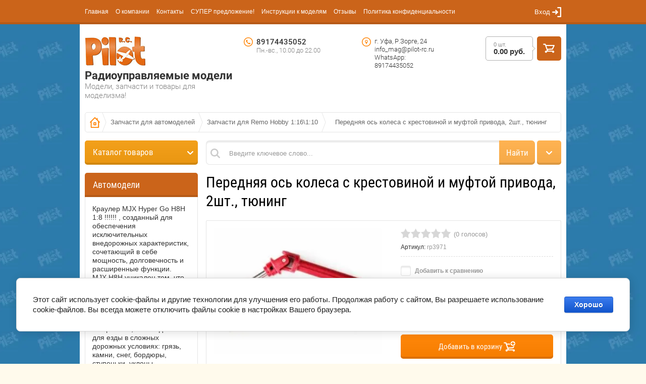

--- FILE ---
content_type: text/html; charset=utf-8
request_url: https://pilot-rc.ru/perednyaya-os-kolesa-s-krestovinoj-i-muftoj-privoda-2sht-tyuning
body_size: 35241
content:

	<!doctype html><html lang="ru"><head>
<script async src="//pagead2.googlesyndication.com/pagead/js/adsbygoogle.js"></script>
<script>
setTimeout(function(){
(adsbygoogle = window.adsbygoogle || []).push({
google_ad_client: "ca-pub-6762794169134758",
enable_page_level_ads: true
});
}, 3000);
</script>
<meta charset="utf-8"><meta name="robots" content="all"/><title>Передняя ось колеса с крестовиной и муфтой привода, 2шт., тюнинг</title>
<!-- assets.top -->
<meta property="og:title" content="Передняя ось колеса с крестовиной и муфтой привода, 2шт., тюнинг">
<meta name="twitter:title" content="Передняя ось колеса с крестовиной и муфтой привода, 2шт., тюнинг">
<meta property="og:description" content="Передняя ось колеса с крестовиной и муфтой привода, 2шт., тюнинг">
<meta name="twitter:description" content="Передняя ось колеса с крестовиной и муфтой привода, 2шт., тюнинг">
<meta property="og:image" content="https://pilot-rc.ru/thumb/2/Av_EqbtswkHrDdWG5xKCxA/300r400/d/rp3971.jpg">
<meta name="twitter:image" content="https://pilot-rc.ru/thumb/2/Av_EqbtswkHrDdWG5xKCxA/300r400/d/rp3971.jpg">
<meta property="og:image:type" content="image/jpeg">
<meta property="og:image:width" content="300">
<meta property="og:image:height" content="400">
<meta property="og:type" content="website">
<meta property="og:url" content="https://pilot-rc.ru/perednyaya-os-kolesa-s-krestovinoj-i-muftoj-privoda-2sht-tyuning">
<meta property="og:site_name" content="Магазин радиоуправляемых моделей">
<meta property="fb:admins" content="https://www.facebook.com/profile.php?id=100024110904318">
<meta property="fb:pages" content="https://www.facebook.com/rihardazorge24/">
<meta property="vk:app_id" content="https://vk.com/pilotrc02">
<meta name="twitter:card" content="summary">
<!-- /assets.top -->
<meta name="description" content="Передняя ось колеса с крестовиной и муфтой привода, 2шт., тюнинг"><meta name="keywords" content="Передняя ось колеса с крестовиной и муфтой привода, 2шт., тюнинг"><meta name="SKYPE_TOOLBAR" content="SKYPE_TOOLBAR_PARSER_COMPATIBLE"><meta name="viewport" content="width=device-width, initial-scale=1.0, maximum-scale=1.0, user-scalable=no"><meta name="format-detection" content="telephone=no"><meta name="yandex-verification" content="5659619159ed1ddd" /><meta http-equiv="x-rim-auto-match" content="none">
	<style>
		*{-webkit-tap-highlight-color:transparent}html{font-family:sans-serif;overflow-y:scroll}body,html{height:100%}html{font-size:14px}body{position:relative;min-width:320px;text-align:left;color:#666;background:#fffaec url(fon-bg.jpg) 50% 0 repeat fixed;font-family:Arial,Helvetica,sans-serif;line-height:1.25}.top-line-wr{position:fixed;left:0;right:0;top:0;z-index:999;height:48px;background:#cb641a;box-shadow:inset 0 -4px 0 rgba(0,0,0,.1)}.top-line-wr .top-line-in{position:relative;max-width:944px;margin:0 auto;padding:0 20px}.menu-block-wrapper{position:relative}.menu-block-wrapper .menu-block-link{position:absolute;left:-8px;top:-1px;width:40px;height:48px;display:none}svg:not(:root){overflow:visible}.menu-block-wrapper .menu-block-link svg{position:absolute;left:50%;top:50%;margin:-8px 0 0 -9px}.menu-block-wrapper .menu-blocks-title{display:none}article,aside,details,figcaption,figure,footer,header,hgroup,main,menu,nav,section,summary{display:block}.menu-top-wrap{margin:0 100px 0 0}.menu-top-wrap ul{font-size:0;line-height:1;list-style:none;margin:0;padding:0}.menu-top-wrap>ul>li{display:inline-block;vertical-align:top;margin:0 16px 0 0}.menu-top-wrap>ul>li{margin-right:14px}.menu-top li a{font-size:12px}.menu-top-wrap>ul>li>a{position:relative;text-decoration:none;display:block;font-size:13px;color:#fffefe;padding:17px 0 18px}.login-block-wr{position:absolute;right:20px;top:0}.login-block-wr .login-link{position:relative;cursor:pointer;padding:17px 22px 18px 0;line-height:1;font-size:13px;color:#fff}svg:not(:root){overflow:visible}.login-block-wr .login-link svg{position:absolute;right:0;top:50%;margin:-10px 0 0}.login-block-wr .block-user{position:absolute;top:48px;right:-15px;z-index:2;opacity:0;visibility:hidden;height:0;transition:all .3s ease}.site-wrapper{min-height:100%;margin:auto;padding:48px 0 0;background:0 0;display:flex;flex-direction:column}.site-wrapper .overlay-bg{position:fixed;left:0;right:0;top:0;bottom:0;opacity:0;visibility:hidden}.back-fon{padding:0 10px;background-color:#fff}.site-header{min-height:56px;max-width:944px;width:100%;margin:0 auto;padding-top:24px;padding-bottom:14px;flex:none;position:relative}.comapny-block{display:inline-block;vertical-align:top;min-width:270px;max-width:300px;margin:0 15px 10px 0}.comapny-block .comapany-logo{display:inline-block;vertical-align:top;margin:0 8px 0 0}.site-footer a img,.site-header a img,.site-sidebar a img{border:none}.comapny-block .comapany-name-wr{display:inline-block;vertical-align:top;margin:4px 0 0}.comapny-block .comapany-name a{text-decoration:none;color:#333;font-family:Roboto;font-size:22px;line-height:1.1;font-weight:700}.comapny-block .company-activity{color:#828282;font-family:Roboto;font-size:15px;font-weight:300}.company-contacts{display:inline-block;vertical-align:top;margin:2px 0 0}.company-contacts .top-phone{width:190px;display:inline-block;vertical-align:top;font-family:Roboto;color:#333;font-size:15px;font-weight:500;padding:0 0 0 25px;background:url(data:image/svg+xml,%3Csvg%20version%3D%221.1%22%20baseProfile%3D%22full%22%20xmlns%3D%22http%3A%2F%2Fwww.w3.org%2F2000%2Fsvg%22%20xmlns%3Axlink%3D%22http%3A%2F%2Fwww.w3.org%2F1999%2Fxlink%22%20xmlns%3Aev%3D%22http%3A%2F%2Fwww.w3.org%2F2001%2Fxml-events%22%20xml%3Aspace%3D%22preserve%22%20x%3D%220px%22%20y%3D%220px%22%20width%3D%2218px%22%20height%3D%2218px%22%20%20viewBox%3D%220%200%2018%2018%22%20preserveAspectRatio%3D%22none%22%20shape-rendering%3D%22geometricPrecision%22%3E%22%3Cpath%20fill%3D%22%23ff8200%22%20d%3D%22M%209%2018%20C%204.03%2018%200%2013.97%200%209%20C%200%204.03%204.03%200%209%200%20C%2013.97%200%2018%204.03%2018%209%20C%2018%2013.97%2013.97%2018%209%2018%20Z%20M%209%201.41%20C%204.81%201.41%201.41%204.81%201.41%209%20C%201.41%2013.19%204.81%2016.59%209%2016.59%20C%2013.19%2016.59%2016.59%2013.19%2016.59%209%20C%2016.59%204.81%2013.19%201.41%209%201.41%20Z%20M%2011.5%2013.5%20C%2011.3%2013.5%209.65%2013.64%207.14%2011.14%20C%204.64%208.63%204.5%206.65%204.5%206.5%20C%204.5%206.34%206.02%204.5%206.22%204.5%20C%206.42%204.5%207.65%206.64%207.63%206.78%20C%207.6%206.92%206.68%207.54%206.68%207.74%20C%206.68%207.93%207.06%209.2%208.16%2010.29%20C%209.25%2011.39%2010.24%2011.42%2010.4%2011.34%20C%2010.55%2011.26%2011.14%2010.56%2011.31%2010.56%20C%2011.49%2010.56%2013.5%2011.83%2013.5%2012%20C%2013.5%2012.17%2011.7%2013.5%2011.5%2013.5%20Z%22%20fill-rule%3D%22evenodd%22%2F%3E%3C%2Fsvg%3E) 0 0 no-repeat}.company-contacts .top-phone a{text-decoration:none;color:#333}.company-contacts .top-phone .work-time{color:#828282;font-size:13px;font-weight:300}.company-contacts .top-address{max-width:130px;display:inline-block;display:none;vertical-align:top;margin:0 0 0 19px;color:#333;font-family:Roboto;font-size:13px;font-weight:300;padding:0 0 0 25px;background:url(data:image/svg+xml,%3Csvg%20version%3D%221.1%22%20baseProfile%3D%22full%22%20xmlns%3D%22http%3A%2F%2Fwww.w3.org%2F2000%2Fsvg%22%20xmlns%3Axlink%3D%22http%3A%2F%2Fwww.w3.org%2F1999%2Fxlink%22%20xmlns%3Aev%3D%22http%3A%2F%2Fwww.w3.org%2F2001%2Fxml-events%22%20xml%3Aspace%3D%22preserve%22%20x%3D%220px%22%20y%3D%220px%22%20width%3D%2218px%22%20height%3D%2218px%22%20%20viewBox%3D%220%200%2018%2018%22%20preserveAspectRatio%3D%22none%22%20shape-rendering%3D%22geometricPrecision%22%3E%22%3Cpath%20fill%3D%22%23ff8200%22%20d%3D%22M%209%2018%20C%204.03%2018%200%2013.97%200%209%20C%200%204.03%204.03%200%209%200%20C%2013.97%200%2018%204.03%2018%209%20C%2018%2013.97%2013.97%2018%209%2018%20Z%20M%209%201.41%20C%204.81%201.41%201.41%204.81%201.41%209%20C%201.41%2013.19%204.81%2016.59%209%2016.59%20C%2013.19%2016.59%2016.59%2013.19%2016.59%209%20C%2016.59%204.81%2013.19%201.41%209%201.41%20Z%20M%209.48%2012.55%20C%209.21%2013.07%208.77%2013.07%208.5%2012.55%20C%208.5%2012.55%207.96%2011.49%207.31%2010.33%20C%206.57%209.01%206.19%208.65%206.19%207.88%20C%206.19%206.42%207.45%205.06%209%205.06%20C%2010.55%205.06%2011.81%206.42%2011.81%207.88%20C%2011.81%208.65%2011.44%209.01%2010.69%2010.33%20C%2010.03%2011.49%209.48%2012.55%209.48%2012.55%20Z%20M%209%206.19%20C%208.07%206.19%207.31%206.94%207.31%207.88%20C%207.31%208.81%208.07%209.56%209%209.56%20C%209.93%209.56%2010.69%208.81%2010.69%207.88%20C%2010.69%206.94%209.93%206.19%209%206.19%20Z%22%20fill-rule%3D%22evenodd%22%2F%3E%3C%2Fsvg%3E) 0 0 no-repeat}.cart-wr{float:right;font-size:0;line-height:1}.cart-wr .cart-desctop{cursor:default;display:inline-block;pointer-events:none}.cart-wr .cart-left{position:relative;display:inline-block;vertical-align:top;height:36px;padding:10px 15px 0;border-radius:5px;border:1px solid rgba(0,0,0,.3);margin:0 8px 0 0}.cart-wr .cart-left:before{content:"";position:absolute;right:-6px;top:50%;margin-top:-5px;border-style:solid;border-width:5px 0 5px 6px;border-color:transparent transparent transparent rgba(0,0,0,.3)}.cart-wr .cart-total-amount{opacity:.45;color:#010101;font-size:11px;font-weight:400}.cart-wr .cart-total-sum{color:#333;font-size:15px;font-weight:700}.cart-wr .cart-left:after{content:"";position:absolute;right:-5px;top:50%;margin-top:-4px;border-style:solid;border-width:4px 0 4px 5px;border-color:transparent transparent transparent #fffaec}.btn-variant1,.gr-form-wrap2 .gr-form .gr-button,.shop2-btn,.shop2-panel-btn,.tpl-button,a.shop2-btn,button.shop2-btn,input[type=button].shop2-btn,input[type=submit].shop2-btn{color:#fff;line-height:1;border:none;background-color:#ff8200;background-image:linear-gradient(to top,#f57d00 0,#ff870a 100%);border-radius:4px;box-shadow:inset 0 -4px 0 rgba(0,0,0,.1)}.cart-wr .cart-btn{position:relative;display:inline-block;vertical-align:top;width:48px;height:48px;border-radius:5px;cursor:pointer;pointer-events:auto}.cart-wr .cart-btn{background:#cb641a}.cart-wr.cart-disabled .cart-btn{box-shadow:none;cursor:default}.cart-wr .cart-btn .cart-ico-wr{position:absolute;left:50%;top:50%;width:23px;height:19px;margin:-10px 0 0 -12px}.site-container{max-width:944px;width:100%;margin:0 auto;padding-bottom:40px;position:relative}.site-sidebar{position:relative}@media screen and (min-width:861px){.site-sidebar.left{width:224px;float:left;margin-right:-100%}}.folders-block-wr{margin-bottom:16px;position:relative;z-index:103}.folders-block-wr .folders-block-title{display:none;cursor:pointer;position:relative;background-color:#f39c12;background-image:linear-gradient(to top,#e99611 0,#f3a01b 100%);border-radius:5px;box-shadow:inset 0 -4px 0 rgba(0,0,0,.1);font-size:17px;color:#fffefe;font-family:"Roboto Condensed";line-height:1;padding:15px 32px 16px 16px}.folders-block-wr .folders-block-mobile-title{display:none;position:relative;display:block;font-size:17px;color:#fffefe;background-color:#f39c12;background-image:linear-gradient(to top,#e99611 0,#f3a01b 100%);box-shadow:inset 0 -4px 0 rgba(0,0,0,.1);padding:12px 16px 15px}.folders-block-wr .folders-block-mobile-title .close-btn{position:absolute;right:0;top:2px;cursor:pointer;width:42px;height:42px}.folders-block-wr .folders-block-mobile-title .close-btn svg{position:absolute;left:50%;top:50%;margin:-6px 0 0 -6px}.folders-block-wr ul{padding:0;margin:0;list-style:none;font-size:0;line-height:1}.folders-block-wr .folders-block-in .folders-block-in2>ul{background-color:#f39c12;background-image:linear-gradient(to top,#e99611 0,#f3a01b 100%);border-radius:5px;box-shadow:inset 0 -4px 0 rgba(0,0,0,.1);padding-bottom:4px}.folders-block-wr .folders-block-in .folders-block-in2>ul>li{margin:0 1px;border-top:1px solid rgba(255,255,255,.25)}.folders-block-wr .folders-block-in .folders-block-in2>ul>li:first-child{border:none}.folders-block-wr .folders-block-in .folders-block-in2>ul>li>a{position:relative;text-decoration:none;display:block;font-size:15px;color:#fff;font-family:'Roboto Condensed';padding:12px 15px}.folders-block-wr .folders-block-in .folders-block-in2>ul>li:first-child a{border-radius:5px 5px 0 0}@media screen and (min-width:861px){.site-main{float:left;width:100%}}.site-main__inner{position:relative}@media screen and (min-width:861px){.site-sidebar.left~.site-main>.site-main__inner{margin-left:240px}}.search-block-wr{margin-bottom:16px;position:relative;height:48px;z-index:102}.site-search-in{height:46px;background-color:#fff;border:1px solid rgba(0,0,0,.1);box-shadow:inset 0 3px 2px rgba(0,0,0,.08);border-radius:7px;margin-right:52px}.site-search-in .site-search-left-block{width:176px;float:left;margin:-1px -100% 0 -1px;position:relative}.jq-selectbox{vertical-align:middle;cursor:pointer;width:100%}.jq-selectbox__select{height:30px;border:1px solid rgba(0,0,0,.1);background-color:#fff;border-radius:4px;box-shadow:inset 0 3px 2px rgba(0,0,0,.08);font:13px/32px Arial,sans-serif;color:#777}.site-search-in .site-search-left-block .jq-selectbox .jq-selectbox__select{position:relative;cursor:pointer;height:48px;max-width:176px;box-sizing:border-box;padding:0 15px;color:#666;font-size:13px;background-color:#fff;background-image:linear-gradient(to top,#f5f5f5 0,#fff 100%);border:1px solid rgba(0,0,0,.15);border-radius:7px 0 0 7px;box-shadow:inset 0 -4px 0 rgba(0,0,0,.05)}.jq-selectbox__select-text{display:block;overflow:hidden;white-space:nowrap;text-overflow:ellipsis;padding:0 25px 0 7px}.site-search-in .site-search-left-block .jq-selectbox .jq-selectbox__select-text{line-height:46px}.jq-selectbox__trigger{position:absolute;top:50%;right:10px;margin-top:-3px;width:11px;height:7px}.site-search-in .site-search-left-block .jq-selectbox .jq-selectbox__select .jq-selectbox__trigger-arrow{position:absolute;right:9px;top:0;bottom:0;width:12px;background:url(data:image/svg+xml,%3Csvg%20version%3D%221.1%22%20baseProfile%3D%22full%22%20xmlns%3D%22http%3A%2F%2Fwww.w3.org%2F2000%2Fsvg%22%20xmlns%3Axlink%3D%22http%3A%2F%2Fwww.w3.org%2F1999%2Fxlink%22%20xmlns%3Aev%3D%22http%3A%2F%2Fwww.w3.org%2F2001%2Fxml-events%22%20xml%3Aspace%3D%22preserve%22%20x%3D%220px%22%20y%3D%220px%22%20width%3D%2212px%22%20height%3D%227px%22%20%20viewBox%3D%220%200%2012%207%22%20preserveAspectRatio%3D%22none%22%20shape-rendering%3D%22geometricPrecision%22%3E%3Cpath%20fill%3D%22%23666%22%20d%3D%22M%202%200.38%20C%202%200.38%206%204.29%206%204.29%20C%206%204.29%2010.07%200.31%2010.07%200.31%20C%2010.07%200.31%2010.07%200.31%2010.07%200.31%20C%2010.27%200.11%2010.55%20-0.01%2010.86%20-0.01%20C%2011.5%20-0.01%2012.01%200.5%2012.01%201.12%20C%2012.01%201.42%2011.89%201.7%2011.69%201.9%20C%2011.69%201.9%2011.69%201.9%2011.69%201.9%20C%2011.69%201.9%206.82%206.66%206.82%206.66%20C%206.82%206.66%206.82%206.66%206.82%206.66%20C%206.62%206.87%206.32%207.01%206%207.01%20C%206%207.01%206%207.01%206%207.01%20C%206%207.01%205.99%207.01%205.99%207.01%20C%205.67%207.01%205.38%206.87%205.17%206.66%20C%205.17%206.66%205.17%206.66%205.17%206.66%20C%205.17%206.66%200.31%201.9%200.31%201.9%20C%200.31%201.9%200.31%201.9%200.31%201.9%20C%200.11%201.7%20-0.01%201.42%20-0.01%201.12%20C%20-0.01%200.5%200.5%20-0.01%201.14%20-0.01%20C%201.48%20-0.01%201.79%200.14%202%200.38%20Z%22%20fill-rule%3D%22evenodd%22%2F%3E%3C%2Fsvg%3E) 0 50% no-repeat}.jq-selectbox__dropdown{box-sizing:border-box;width:100%;padding:0;box-shadow:0 4px 10px rgba(0,0,0,.2);border:1px solid #f39c12;border-radius:3px;background:#fff;font:13px/27px Arial,sans-serif;color:#777;margin-top:-1px}.site-search-in .site-search-left-block .jq-selectbox__dropdown{width:194px;background-color:#fff;border:1px solid rgba(0,0,0,.1);border-radius:5px;box-shadow:0 5px 10px rgba(0,0,0,.15)}.site-search-in .site-search-left-block .jq-selectbox__dropdown ul{list-style:none;padding:0 15px;margin:0;font-size:0;line-height:1}.site-search-in .site-search-left-block .jq-selectbox__dropdown ul li{cursor:pointer;border-top:1px solid rgba(0,0,0,.1);font-size:13px;color:#666;overflow:hidden;padding:8px 0;line-height:1}.site-search-in .site-search-left-block .jq-selectbox__dropdown ul li:first-child{border:none}.clear-self::after{display:block;visibility:hidden;clear:both;height:0;content:''}.site-search-in .search-text-wr{float:left;width:100%}.site-search-in .search-text-in{position:relative;margin:-1px 71px 0 176px;display:block;padding:0 20px 0 35px}@media (min-width:831px){.site-search-in .search-text-in:before{content:"";position:absolute;left:8px;top:0;bottom:0;width:19px;opacity:.2;background:url(data:image/svg+xml,%3Csvg%20version%3D%221.1%22%20baseProfile%3D%22full%22%20xmlns%3D%22http%3A%2F%2Fwww.w3.org%2F2000%2Fsvg%22%20xmlns%3Axlink%3D%22http%3A%2F%2Fwww.w3.org%2F1999%2Fxlink%22%20xmlns%3Aev%3D%22http%3A%2F%2Fwww.w3.org%2F2001%2Fxml-events%22%20xml%3Aspace%3D%22preserve%22%20x%3D%220px%22%20y%3D%220px%22%20width%3D%2219px%22%20height%3D%2219px%22%20%20viewBox%3D%220%200%2019%2019%22%20preserveAspectRatio%3D%22none%22%20shape-rendering%3D%22geometricPrecision%22%3E%3Cpath%20fill%3D%22%23000%22%20d%3D%22M%2018.61%2016.76%20C%2018.61%2016.76%2014.29%2012.43%2014.29%2012.43%20C%2015.2%2011.15%2015.75%209.57%2015.75%207.87%20C%2015.75%203.52%2012.22%200%207.88%200%20C%203.53%200%200%203.52%200%207.87%20C%200%2012.22%203.53%2015.75%207.88%2015.75%20C%209.58%2015.75%2011.15%2015.2%2012.43%2014.29%20C%2012.43%2014.29%2016.76%2018.62%2016.76%2018.62%20C%2017.27%2019.13%2018.1%2019.13%2018.61%2018.62%20C%2019.13%2018.1%2019.13%2017.27%2018.61%2016.76%20Z%20M%2012.38%2010.53%20C%2011.93%2011.29%2011.29%2011.93%2010.53%2012.38%20C%209.75%2012.84%208.85%2013.12%207.88%2013.12%20C%204.97%2013.12%202.63%2010.77%202.63%207.87%20C%202.63%204.98%204.97%202.62%207.88%202.62%20C%2010.77%202.62%2013.13%204.98%2013.13%207.87%20C%2013.13%208.85%2012.84%209.74%2012.38%2010.53%20Z%22%20fill-rule%3D%22evenodd%22%2F%3E%3C%2Fsvg%3E) 0 50% no-repeat}}button,input,optgroup,select,textarea{font:inherit;margin:0}input{line-height:normal}input[type=password],input[type=tel],input[type=text]{box-sizing:border-box;height:32px;background-color:#fff;border:1px solid rgba(0,0,0,.1);border-radius:5px;box-shadow:inset 0 3px 2px rgba(0,0,0,.08);padding:0 10px;outline:0;color:#777;max-width:100%}.site-search-in .search-text{border-radius:0;box-shadow:none;border:none;background:0 0;height:48px;width:100%;color:#999;font-size:13px}button{overflow:visible;outline:0}button,select{text-transform:none}.btn-variant3,.shop-cart-registration .form-registration-bot-right .shop2-btn,.shop2-product-mode-wr .product-btn .shop2-btn{color:#fff;line-height:1;border:none;background-color:#ffb04b;background-image:linear-gradient(to top,#f5a948 0,#ffb352 100%);border-radius:4px;box-shadow:inset 0 -4px 0 rgba(0,0,0,.1)}.shop-cart-registration .form-registration-bot-right .site-search-in .shop2-btn,.shop2-product-mode-wr .product-btn .site-search-in .shop2-btn,.site-search-in .btn-variant3,.site-search-in .shop-cart-registration .form-registration-bot-right .shop2-btn,.site-search-in .shop2-product-mode-wr .product-btn .shop2-btn{text-align:center;font-size:17px;font-family:"Roboto Condensed";height:48px;border-radius:0 7px 7px 0;float:right;width:250px;margin:-1px -1px 0 -71px;width:71px;line-height:46px}.shop-search-block{position:absolute;right:0;top:0;height:48px;width:48px;z-index:102;line-height:1}.search-online-store .block-title{position:relative;display:inline-block;width:48px;height:48px;cursor:pointer;background-color:#ffb04b;background-image:linear-gradient(to top,#f5a948 0,#ffb352 100%);border-radius:5px;box-shadow:inset 0 -4px 0 rgba(0,0,0,.1)}.search-online-store .block-title:before{content:"";position:absolute;left:50%;top:50%;width:12px;height:7px;margin:-3px 0 0 -6px;background:url(data:image/svg+xml,%3Csvg%20version%3D%221.1%22%20baseProfile%3D%22full%22%20xmlns%3D%22http%3A%2F%2Fwww.w3.org%2F2000%2Fsvg%22%20xmlns%3Axlink%3D%22http%3A%2F%2Fwww.w3.org%2F1999%2Fxlink%22%20xmlns%3Aev%3D%22http%3A%2F%2Fwww.w3.org%2F2001%2Fxml-events%22%20xml%3Aspace%3D%22preserve%22%20x%3D%220px%22%20y%3D%220px%22%20width%3D%2212px%22%20height%3D%227px%22%20%20viewBox%3D%220%200%2012%207%22%20preserveAspectRatio%3D%22none%22%20shape-rendering%3D%22geometricPrecision%22%3E%3Cpath%20fill%3D%22%23fff%22%20d%3D%22M%202%200.38%20C%202%200.38%206%204.29%206%204.29%20C%206%204.29%2010.07%200.31%2010.07%200.31%20C%2010.07%200.31%2010.07%200.31%2010.07%200.31%20C%2010.27%200.11%2010.55%20-0.01%2010.86%20-0.01%20C%2011.5%20-0.01%2012.01%200.5%2012.01%201.12%20C%2012.01%201.42%2011.89%201.7%2011.69%201.9%20C%2011.69%201.9%2011.69%201.9%2011.69%201.9%20C%2011.69%201.9%206.82%206.66%206.82%206.66%20C%206.82%206.66%206.82%206.66%206.82%206.66%20C%206.62%206.87%206.32%207.01%206%207.01%20C%206%207.01%206%207.01%206%207.01%20C%206%207.01%205.99%207.01%205.99%207.01%20C%205.67%207.01%205.38%206.87%205.17%206.66%20C%205.17%206.66%205.17%206.66%205.17%206.66%20C%205.17%206.66%200.31%201.9%200.31%201.9%20C%200.31%201.9%200.31%201.9%200.31%201.9%20C%200.11%201.7%20-0.01%201.42%20-0.01%201.12%20C%20-0.01%200.5%200.5%20-0.01%201.14%20-0.01%20C%201.48%20-0.01%201.79%200.14%202%200.38%20Z%22%20fill-rule%3D%22evenodd%22%2F%3E%3C%2Fsvg%3E) 0 50% no-repeat}.search-online-store .block-body{padding:30px 15px 0;background-color:#fff;border:1px solid #f39c12;border-radius:5px;box-shadow:0 5px 10px rgba(0,0,0,.15);display:none}@media (min-width:481px){.search-online-store .block-body{position:absolute;top:100%;right:0;width:194px}}.mobile-search-link{position:absolute;right:0;top:0;width:48px;height:48px;cursor:pointer;background-color:#ffb04b;background-image:linear-gradient(to top,#f5a948 0,#ffb352 100%);border-radius:5px;box-shadow:inset 0 -4px 0 rgba(0,0,0,.1)}@media (min-width:481px){.mobile-search-link{display:none}}.slider-block-wr{margin:0 0 20px;border-radius:4px}.slider-block-wr .bx-wrapper{margin:0 auto}.slider-block-wr .bx-wrapper{margin:0 auto}.slider-block-wr .slider-block{position:relative;border-radius:4px;box-shadow:0 2px 5px rgba(0,0,0,.1)}img{height:auto}.slider-block-wr .slider-block img{border-radius:4px;vertical-align:middle}.slider-block-wr .slider-block .slider-info{position:absolute;left:16px;bottom:16px;padding:15px;border-radius:5px;width:402px;color:#fff;line-height:1.2;font-size:18px}.slider-block-wr .slider-block .slider-info:before{content:"";position:absolute;left:0;right:0;top:0;bottom:0;background-color:#ff8200;opacity:.9;border-radius:5px}.slider-block-wr .slider-block .slider-info .preview-slide-picture{display:none}.slider-block-wr .slider-block img{border-radius:4px;vertical-align:middle}.slider-block-wr .slider-block .slider-info .slider-title{position:relative;margin:0 0 10px}.slider-block-wr .slider-block .slider-info .slider-body{position:relative;font-size:13px;margin:0 0 10px}.slider-block-wr .bx-controls{margin:8px 0 0}.slider-block-wr .bx-controls .bx-pager{text-align:right}.slider-block-wr .bx-controls .bx-pager .bx-pager-item{display:inline-block;vertical-align:top;line-height:1;font-size:0}.slider-block-wr .bx-controls .bx-pager .bx-pager-item a{text-indent:-9999px;display:inline-block;width:10px;height:10px;border-radius:6px;border:1px solid rgba(0,0,0,.2);margin:0 0 0 7px}.shop-main-header{font-size:30px;color:#000;font-family:"Roboto Condensed";margin-bottom:15px;background:0 0;padding:0;line-height:1}.shop2-main-before{padding:0;margin-bottom:15px}@media (max-width:580px){.menu-block-wrapper .menu-block-link{left:-18px}}.menu-block-wrapper.mobileMenu .menu-block-link{display:block;cursor:pointer}.login-block-wr.mobileBlock{right:inherit;left:48px}@media (max-width:580px){.login-block-wr.mobileBlock{left:35px}}.login-block-wr.mobileBlock .block-user{position:fixed;left:0;right:0;top:0;bottom:0;background-color:rgba(0,0,0,.8)}.top-line-wr .cart-wr{position:absolute;right:20px;top:7px;float:none}.cart-wr .cart-desctop{cursor:default;display:inline-block;pointer-events:none}.top-line-wr .cart-wr .cart-desctop{cursor:pointer;pointer-events:auto}.top-line-wr .cart-wr .cart-left{padding-top:8px;height:23px;border:1px solid rgba(255,255,255,.3)}.top-line-wr .cart-wr .cart-left:before{border-color:transparent transparent transparent rgba(255,255,255,.3)}.top-line-wr .cart-wr .cart-total-amount{display:none}.top-line-wr .cart-wr .cart-total-sum{color:#fff}.top-line-wr .cart-wr .cart-left:after{border-color:transparent transparent transparent #ff8505}.top-line-wr .cart-wr .cart-btn{background:0 0;box-shadow:none;width:auto;height:33px;padding:0 25px 0 0}@media (max-width:984px){.site-header{margin:0 20px;width:auto}}@media (max-width:580px){.site-header{margin:0 10px;padding-top:20px}}.company-contacts .top-phone.mobilePhone{width:auto;margin-bottom:10px}.company-contacts .top-phone.mobilePhone div{display:inline-block;vertical-align:top}.company-contacts .top-phone.mobilePhone div{display:inline-block;vertical-align:top}.company-contacts .top-phone.mobilePhone .work-time{display:block}.company-contacts .top-phone.mobilePhone div{display:inline-block;vertical-align:top}@media (max-width:984px){.site-container{margin:0 20px;width:auto}}@media (max-width:580px){.site-container{margin:0 10px}}@media (max-width:480px){.search-block-wr .folders-block-wr{float:none;width:auto;margin:0 52px 0 0;position:relative}}@media (max-width:861px){.folders-block-wr .folders-block-title{display:block}}.folders-block-wr .folders-block-title:before{content:"";position:absolute;right:9px;top:0;bottom:0;width:12px;background:url(data:image/svg+xml,%3Csvg%20version%3D%221.1%22%20baseProfile%3D%22full%22%20xmlns%3D%22http%3A%2F%2Fwww.w3.org%2F2000%2Fsvg%22%20xmlns%3Axlink%3D%22http%3A%2F%2Fwww.w3.org%2F1999%2Fxlink%22%20xmlns%3Aev%3D%22http%3A%2F%2Fwww.w3.org%2F2001%2Fxml-events%22%20xml%3Aspace%3D%22preserve%22%20x%3D%220px%22%20y%3D%220px%22%20width%3D%2212px%22%20height%3D%227px%22%20%20viewBox%3D%220%200%2012%207%22%20preserveAspectRatio%3D%22none%22%20shape-rendering%3D%22geometricPrecision%22%3E%3Cpath%20fill%3D%22%23fff%22%20d%3D%22M%202%200.38%20C%202%200.38%206%204.29%206%204.29%20C%206%204.29%2010.07%200.31%2010.07%200.31%20C%2010.07%200.31%2010.07%200.31%2010.07%200.31%20C%2010.27%200.11%2010.55%20-0.01%2010.86%20-0.01%20C%2011.5%20-0.01%2012.01%200.5%2012.01%201.12%20C%2012.01%201.42%2011.89%201.7%2011.69%201.9%20C%2011.69%201.9%2011.69%201.9%2011.69%201.9%20C%2011.69%201.9%206.82%206.66%206.82%206.66%20C%206.82%206.66%206.82%206.66%206.82%206.66%20C%206.62%206.87%206.32%207.01%206%207.01%20C%206%207.01%206%207.01%206%207.01%20C%206%207.01%205.99%207.01%205.99%207.01%20C%205.67%207.01%205.38%206.87%205.17%206.66%20C%205.17%206.66%205.17%206.66%205.17%206.66%20C%205.17%206.66%200.31%201.9%200.31%201.9%20C%200.31%201.9%200.31%201.9%200.31%201.9%20C%200.11%201.7%20-0.01%201.42%20-0.01%201.12%20C%20-0.01%200.5%200.5%20-0.01%201.14%20-0.01%20C%201.48%20-0.01%201.79%200.14%202%200.38%20Z%22%20fill-rule%3D%22evenodd%22%2F%3E%3C%2Fsvg%3E) 0 50% no-repeat}@media (max-width:480px){.search-block-wr .folders-block-wr .folders-block-title:before{transform:rotate(270deg)}}@media (max-width:480px){.search-block-wr .folders-block-wr .folders-block-in{position:fixed;left:0;right:0;top:0;bottom:0;height:auto;background-color:rgba(0,0,0,.8);z-index:12;transition:all .3s ease}}@media (max-width:490px){.slider-block-wr{position:relative;margin:0 -10px 20px;border-radius:0}}
	</style>
<link rel="preload" href="/t/v1432/images/theme19/theme.scss.css" as="style"><link rel="preload" href="/g/libs/jquery/1.10.2/jquery.min.js" as="script"><link rel="stylesheet" href="/t/v1432/images/theme19/theme.scss.css"><script src="/g/libs/jquery/1.10.2/jquery.min.js"></script>
<!-- Facebook Pixel Code -->
<script>
!function(f,b,e,v,n,t,s)
{if(f.fbq)return;n=f.fbq=function(){n.callMethod?
n.callMethod.apply(n,arguments):n.queue.push(arguments)};
if(!f._fbq)f._fbq=n;n.push=n;n.loaded=!0;n.version='2.0';
n.queue=[];t=b.createElement(e);t.async=!0;
t.src=v;s=b.getElementsByTagName(e)[0];
s.parentNode.insertBefore(t,s)}(window, document,'script',
'https://connect.facebook.net/en_US/fbevents.js');
fbq('init', '175291549918340', {
em: em,
});
fbq('track', 'PageView');
</script>
<noscript><img height="1" width="1" style="display:none"
src="https://www.facebook.com/tr?id=175291549918340&ev=PageView&noscript=1"
/></noscript>
<!-- End Facebook Pixel Code -->

<script>
fbq('track', 'AddToCart', {
value: 1650,
currency: 'RUB',
});
</script>

<script>
fbq('track', 'Purchase');
</script>

<script>
fbq('track', 'Lead');
</script>

<script>
fbq('track', 'CompleteRegistration');
</script>

<script>
fbq('track', 'AddToCart', {
value: 900,
currency: 'RUB',
});
</script>

<script>
fbq('track', 'InitiateCheckout');
</script>

<script>
fbq('track', 'Search');
</script>

<script>
fbq('track', 'ViewContent');
</script>
<link rel="stylesheet" href="/t/v1432/images/css/site_addons.scss.css"></head><body style="background-image: url('/thumb/2/9nAvafCAUzgqN-o23G1qWA/r/d/body-bg.jpg');" ><div class="top-line-wr displayNone"><div class="top-line-in"><div class="menu-block-wrapper"><div class="menu-block-link"><svg xmlns="http://www.w3.org/2000/svg" xmlns:xlink="http://www.w3.org/1999/xlink" preserveAspectRatio="xMidYMid" width="19" height="17" viewBox="0 0 19 17" class="menu-link-ico-wr"><path d="M17.749,9.840 C17.749,9.840 1.313,9.840 1.313,9.840 C0.596,9.840 0.015,9.240 0.015,8.499 C0.015,7.759 0.596,7.158 1.313,7.158 C1.313,7.158 17.749,7.158 17.749,7.158 C18.465,7.158 19.046,7.759 19.046,8.499 C19.046,9.240 18.465,9.840 17.749,9.840 ZM17.749,2.689 C17.749,2.689 1.313,2.689 1.313,2.689 C0.596,2.689 0.015,2.089 0.015,1.348 C0.015,0.608 0.596,0.007 1.313,0.007 C1.313,0.007 17.749,0.007 17.749,0.007 C18.465,0.007 19.046,0.608 19.046,1.348 C19.046,2.089 18.465,2.689 17.749,2.689 ZM1.313,14.309 C1.313,14.309 17.749,14.309 17.749,14.309 C18.465,14.309 19.046,14.910 19.046,15.650 C19.046,16.391 18.465,16.991 17.749,16.991 C17.749,16.991 1.313,16.991 1.313,16.991 C0.596,16.991 0.015,16.391 0.015,15.650 C0.015,14.910 0.596,14.309 1.313,14.309 Z" class="menu-link-ico"/></svg></div><div class="menu-block-in"><div class="menu-blocks"><div class="menu-blocks-title">Меню<div class="close-btn"><svg xmlns="http://www.w3.org/2000/svg" xmlns:xlink="http://www.w3.org/1999/xlink" preserveAspectRatio="xMidYMid" width="12" height="12" viewBox="0 0 12 12" class="menu-close-ico-wr"><path d="M 11.69 1.81 C 11.69 1.81 7.5 6 7.5 6 C 7.5 6 11.69 10.19 11.69 10.19 C 11.69 10.19 11.69 10.19 11.69 10.19 C 11.88 10.38 12 10.65 12 10.94 C 12 11.52 11.53 12 10.94 12 C 10.65 12 10.38 11.88 10.19 11.69 C 10.19 11.69 10.19 11.69 10.19 11.69 C 10.19 11.69 6 7.5 6 7.5 C 6 7.5 1.81 11.69 1.81 11.69 C 1.81 11.69 1.81 11.69 1.81 11.69 C 1.62 11.88 1.35 12 1.06 12 C 0.47 12 0 11.52 0 10.94 C 0 10.65 0.12 10.38 0.31 10.19 C 0.31 10.19 0.31 10.19 0.31 10.19 C 0.31 10.19 4.5 6 4.5 6 C 4.5 6 0.31 1.81 0.31 1.81 C 0.31 1.81 0.31 1.81 0.31 1.81 C 0.12 1.61 0 1.35 0 1.06 C 0 0.47 0.47 0 1.06 0 C 1.35 0 1.62 0.12 1.81 0.31 C 1.81 0.31 1.81 0.31 1.81 0.31 C 1.81 0.31 6 4.5 6 4.5 C 6 4.5 10.19 0.31 10.19 0.31 C 10.19 0.31 10.19 0.31 10.19 0.31 C 10.38 0.12 10.65 0 10.94 0 C 11.53 0 12 0.47 12 1.06 C 12 1.35 11.88 1.61 11.69 1.81 C 11.69 1.81 11.69 1.81 11.69 1.81 Z" class="menu-close-ico"/></svg></div></div><nav class="menu-top-wrap"><ul class="menu-top"><li class="opened"><a href="/" >Главная</a></li><li><a href="/o-kompanii" >О компании</a></li><li><a href="/kontakty" >Контакты</a></li><li><a href="/super-predlozhenie" >СУПЕР предложение!</a></li><li><a href="/instruktsii" >Инструкции к моделям</a></li><li><a href="/ost" >Отзывы</a></li><li><a href="/politika-konfidencialnosti" >Политика конфиденциальности</a></li></ul></nav></div></div></div><div class="login-block-wr"><div class="login-link ">Вход<svg xmlns="http://www.w3.org/2000/svg" xmlns:xlink="http://www.w3.org/1999/xlink" preserveAspectRatio="xMidYMid" width="18" height="20" viewBox="0 0 18 20" class="login-link-ico-wr"><path d="M 18 10 C 18 10 18 18.85 18 18.85 C 18 19.48 17.5 20 16.88 20 C 16.88 20 11.25 20 11.25 20 C 10.63 20 10.13 19.48 10.13 18.85 C 10.13 18.21 10.63 17.69 11.25 17.69 C 11.25 17.69 15.75 17.69 15.75 17.69 C 15.75 17.69 15.75 2.31 15.75 2.31 C 15.75 2.31 11.25 2.31 11.25 2.31 C 10.63 2.31 10.13 1.79 10.13 1.15 C 10.13 0.52 10.63 0 11.25 0 C 11.25 0 16.88 0 16.88 0 C 17.5 0 18 0.52 18 1.15 C 18 1.15 18 10 18 10 C 18 10 18 10 18 10 C 18 10 18 10 18 10 Z M 11.63 9.17 C 11.86 9.38 12 9.68 12 10.02 C 12 10.36 11.86 10.67 11.63 10.88 C 11.63 10.88 11.63 10.88 11.63 10.88 C 11.63 10.88 7.88 14.34 7.88 14.34 C 7.88 14.34 7.88 14.34 7.88 14.34 C 7.68 14.53 7.41 14.64 7.13 14.64 C 6.5 14.64 6 14.12 6 13.49 C 6 13.14 6.14 12.84 6.37 12.63 C 6.37 12.63 6.37 12.63 6.37 12.63 C 6.37 12.63 7.94 11.18 7.94 11.18 C 7.94 11.18 1.13 11.18 1.13 11.18 C 1.13 11.18 1.13 11.18 1.13 11.18 C 0.5 11.18 0 10.66 0 10.02 C 0 9.39 0.5 8.87 1.13 8.87 C 1.13 8.87 1.13 8.87 1.13 8.87 C 1.13 8.87 7.94 8.87 7.94 8.87 C 7.94 8.87 6.37 7.42 6.37 7.42 C 6.37 7.42 6.37 7.42 6.37 7.42 C 6.14 7.21 6 6.9 6 6.56 C 6 5.92 6.5 5.41 7.13 5.41 C 7.41 5.41 7.68 5.52 7.88 5.7 C 7.88 5.7 7.88 5.7 7.88 5.7 C 7.88 5.7 11.63 9.17 11.63 9.17 C 11.63 9.17 11.63 9.17 11.63 9.17 Z" class="login-link-ico"/></svg></div><div class="block-user">
	<div class="block-user-in">
		<div class="close-btn">
			<svg preserveAspectRatio="xMidYMid" width="12" height="12" viewBox="0 0 12 12" class="close-ico-wr">
									<path d="M 11.69 1.81 C 11.69 1.81 7.5 6 7.5 6 C 7.5 6 11.69 10.19 11.69 10.19 C 11.69 10.19 11.69 10.19 11.69 10.19 C 11.88 10.38 12 10.65 12 10.94 C 12 11.52 11.53 12 10.94 12 C 10.65 12 10.38 11.88 10.19 11.69 C 10.19 11.69 10.19 11.69 10.19 11.69 C 10.19 11.69 6 7.5 6 7.5 C 6 7.5 1.81 11.69 1.81 11.69 C 1.81 11.69 1.81 11.69 1.81 11.69 C 1.62 11.88 1.35 12 1.06 12 C 0.47 12 0 11.52 0 10.94 C 0 10.65 0.12 10.38 0.31 10.19 C 0.31 10.19 0.31 10.19 0.31 10.19 C 0.31 10.19 4.5 6 4.5 6 C 4.5 6 0.31 1.81 0.31 1.81 C 0.31 1.81 0.31 1.81 0.31 1.81 C 0.12 1.61 0 1.35 0 1.06 C 0 0.47 0.47 0 1.06 0 C 1.35 0 1.62 0.12 1.81 0.31 C 1.81 0.31 1.81 0.31 1.81 0.31 C 1.81 0.31 6 4.5 6 4.5 C 6 4.5 10.19 0.31 10.19 0.31 C 10.19 0.31 10.19 0.31 10.19 0.31 C 10.38 0.12 10.65 0 10.94 0 C 11.53 0 12 0.47 12 1.06 C 12 1.35 11.88 1.61 11.69 1.81 C 11.69 1.81 11.69 1.81 11.69 1.81 Z" class="close-ico"/>
			</svg>
		</div>
		<div class="block-title">Вход / Регистрация</div>
		<div class="block-body">
							<form method="post" action="/users">
					<input type="hidden" name="mode" value="login">
					<div class="field name">
						<label class="input"><input type="text" name="login" id="login" tabindex="1" onBlur="this.placeholder=this.placeholder==''?'Логин':this.placeholder" onFocus="this.placeholder=this.placeholder=='Логин'?'':this.placeholder;" placeholder="Логин"></label>
					</div>
					<div class="field password clear-self">
						<label class="input">
							<input type="password" name="password" id="password" tabindex="2" onBlur="this.placeholder=this.placeholder==''?'Пароль':this.placeholder" onFocus="this.placeholder=this.placeholder=='Пароль'?'':this.placeholder;" placeholder="Пароль"></label>
					</div>
					<div class="field links clear-self">
						<a href="/users/forgot_password" class="forgot">Забыли пароль?</a>
						<button type="submit" class="btn-variant1">Войти</button>
					</div>
					<a href="/users/register" class="register white-btn">Регистрация</a>
				<re-captcha data-captcha="recaptcha"
     data-name="captcha"
     data-sitekey="6LcYvrMcAAAAAKyGWWuW4bP1De41Cn7t3mIjHyNN"
     data-lang="ru"
     data-rsize="invisible"
     data-type="image"
     data-theme="light"></re-captcha></form>
					</div>
	</div>
</div></div></div></div><div class="site-wrapper"><div class="overlay-bg"></div><header role="banner" class="site-header back-fon displayNone"><div class="comapny-block"><a class="comapany-logo" href="http://pilot-rc.ru"  title="На главную страницу"><img src=/thumb/2/wuZI3D9xOyZsekcTxw82rA/120r60/d/logo.png alt="/"></a><div class="comapany-name-wr"><div class="comapany-name"><a href="http://pilot-rc.ru"  title="На главную страницу">Радиоуправляемые модели</a></div><div class="company-activity">Модели, запчасти и товары для моделизма!</div></div></div><div class="company-contacts"><div class="top-phone"><div class="top-phone-block"><div><a href="tel:89174435052">89174435052</a></div></div><div class="work-time"><div class="work-time-in">Пн.-вс., 10.00 до 22.00</div></div></div><div class="top-address">г. Уфа, Р.Зорге, 24  info_mag@pilot-rc.ru WhatsApp: 89174435052</div></div><div id="shop2-cart-preview" class="cart-wr cart-disabled">
	<a href="/mag/cart" class="cart-desctop">
		<div class="cart-left">
			<div class="cart-total-amount">
				0 шт.
			</div>
			<div class="cart-total-sum">
				0.00 руб.
			</div>
		</div>
		<span class="cart-btn btn-variant1">
			<svg preserveAspectRatio="xMidYMid" width="23" height="19" viewBox="0 0 23 19" class="cart-ico-wr">
				<path d="M 22.82 4.47 C 22.82 4.47 22.82 4.47 22.82 4.47 C 22.82 4.47 19.61 11.52 19.61 11.52 C 19.61 11.52 19.61 11.52 19.61 11.52 C 19.45 11.87 19.11 12.11 18.7 12.14 C 18.7 12.14 18.7 12.14 18.7 12.14 C 18.7 12.14 9.46 12.75 9.46 12.75 C 9.46 12.75 9.99 14.26 9.99 14.26 C 9.99 14.26 20.06 14.26 20.06 14.26 C 21.24 14.26 22.2 15.2 22.2 16.37 C 22.2 17.54 21.24 18.49 20.06 18.49 C 18.88 18.49 17.92 17.54 17.92 16.37 C 17.92 16.37 7.93 16.37 7.93 16.37 C 7.93 17.54 6.97 18.49 5.79 18.49 C 4.61 18.49 3.65 17.54 3.65 16.37 C 3.65 15.2 4.61 14.26 5.79 14.26 C 5.79 14.26 7.73 14.26 7.73 14.26 C 7.73 14.26 3.61 2.63 3.61 2.63 C 3.61 2.63 1.16 2.63 1.16 2.63 C 0.57 2.63 0.09 2.15 0.09 1.57 C 0.09 0.99 0.57 0.51 1.16 0.51 C 1.16 0.51 4.37 0.51 4.37 0.51 C 4.83 0.51 5.23 0.81 5.37 1.22 C 5.37 1.22 5.38 1.22 5.38 1.22 C 5.38 1.22 6 2.98 6 2.98 C 6 2.98 21.84 2.98 21.84 2.98 C 22.43 2.98 22.91 3.45 22.91 4.04 C 22.91 4.19 22.88 4.34 22.82 4.47 Z M 6.75 5.09 C 6.75 5.09 8.73 10.68 8.73 10.68 C 8.73 10.68 17.92 10.07 17.92 10.07 C 17.92 10.07 20.19 5.09 20.19 5.09 C 20.19 5.09 6.75 5.09 6.75 5.09 Z" class="cart-ico"/>
			</svg>
		</span>
	</a>
</div></header> <!-- .site-header --><div class="site-container back-fon clear-self"><div class="path-wrapper">
<div class="site-path" data-url="/"><a href="/"><span>Главная</span></a> <a href="/zapchasti-dlya-avtomodeley"><span>Запчасти для автомоделей</span></a> <a href="/zapchasti-dlya-remo-hobby-1-16"><span>Запчасти для Remo Hobby 1:16\1:10</span></a> <span>Передняя ось колеса с крестовиной и муфтой привода, 2шт., тюнинг</span></div></div><aside role="complementary" class="site-sidebar left" ><nav class="folders-block-wr folders-page-in"><div class="folders-block-title">Каталог товаров</div><div class="folders-block-in"><div class="folders-block-in2"><div class="folders-block-mobile-title">Каталог товаров<div class="close-btn"><svg xmlns="http://www.w3.org/2000/svg" xmlns:xlink="http://www.w3.org/1999/xlink" preserveAspectRatio="xMidYMid" width="12" height="12" viewBox="0 0 12 12" class="close-ico-wr"><path d="M 11.69 1.81 C 11.69 1.81 7.5 6 7.5 6 C 7.5 6 11.69 10.19 11.69 10.19 C 11.69 10.19 11.69 10.19 11.69 10.19 C 11.88 10.38 12 10.65 12 10.94 C 12 11.52 11.53 12 10.94 12 C 10.65 12 10.38 11.88 10.19 11.69 C 10.19 11.69 10.19 11.69 10.19 11.69 C 10.19 11.69 6 7.5 6 7.5 C 6 7.5 1.81 11.69 1.81 11.69 C 1.81 11.69 1.81 11.69 1.81 11.69 C 1.62 11.88 1.35 12 1.06 12 C 0.47 12 0 11.52 0 10.94 C 0 10.65 0.12 10.38 0.31 10.19 C 0.31 10.19 0.31 10.19 0.31 10.19 C 0.31 10.19 4.5 6 4.5 6 C 4.5 6 0.31 1.81 0.31 1.81 C 0.31 1.81 0.31 1.81 0.31 1.81 C 0.12 1.61 0 1.35 0 1.06 C 0 0.47 0.47 0 1.06 0 C 1.35 0 1.62 0.12 1.81 0.31 C 1.81 0.31 1.81 0.31 1.81 0.31 C 1.81 0.31 6 4.5 6 4.5 C 6 4.5 10.19 0.31 10.19 0.31 C 10.19 0.31 10.19 0.31 10.19 0.31 C 10.38 0.12 10.65 0 10.94 0 C 11.53 0 12 0.47 12 1.06 C 12 1.35 11.88 1.61 11.69 1.81 C 11.69 1.81 11.69 1.81 11.69 1.81 Z" class="close-ico"/></svg></div></div><ul class="folders-ul folders-left"><li><a href="/novinki" >НОВИНКИ</a></li><li><a href="/spetspredlozheniye" >СПЕЦПРЕДЛОЖЕНИЕ</a></li><li><a href="/tanki" >Танки</a></li><li><a href="/konstruktory" >Конструкторы</a></li><li><a href="/radioupravlyayemyye-igrushki" >Радиоуправляемые игрушки</a></li><li><a href="/sudomodeli" >Радиоуправляемые судомодели</a></li><li><a href="/kvadrokoptery" >Квадрокоптеры</a></li><li><a href="/radioupravlyayemyye-vertolety" >Радиоуправляемые вертолеты</a></li><li><a href="/radioupravlyayemyye-avtomodeli" >Радиоуправляемые автомодели</a><ul class="level-2"><li><a href="/monstry-1-16" >Монстры 1:16</a></li><li><a href="/monstry-1-10" >Монстры 1:10</a></li><li><a href="/monstry-1-8" >Монстры 1:8</a></li><li><a href="/modeli-elektro" >Модели электро</a></li><li><a href="/modeli-dvs" >Модели ДВС</a></li><li><a href="/kraulery-trofi" >Краулеры\Трофи</a></li><li><a href="/turing-drift" >Туринг\Дрифт</a></li><li><a href="/minimodeli-1-16-1-18" >Модели 1:16/1:18/1:12</a></li><li><a href="/chekhly-na-avtomodeli" >Чехлы на автомодели</a></li></ul></li><li><a href="/radioupravlyayemyye-samolety" >Радиоуправляемые самолеты</a></li><li><a href="/kordovye-i-rezinomotrnye-samolety" >Кордовые и резиномотрные самолеты</a></li><li><a href="/simulyatory" >Симуляторы</a></li><li class="opened"><a href="/zapchasti-dlya-avtomodeley" >Запчасти для автомоделей</a><ul class="level-2"><li><a href="/zapchasti-thinder-tiger" >Запчасти Thinder Tiger</a></li><li><a href="/kuzova-dlya-avtomodeley" >Кузова для автомоделей</a></li><li><a href="/zapchasti-hpi" >Запчасти HPI</a></li><li><a href="/zapchasti-himoto" >Запчасти Himoto</a></li><li><a href="/zapchasti-hsp" >Запчасти HSP</a></li><li class="opened active"><a href="/zapchasti-dlya-remo-hobby-1-16" >Запчасти для Remo Hobby 1:16\1:10</a><ul class="level-3"><li><a href="/zapchasti-k-modelyam-1-16" >Запчасти к моделям 1:16</a></li><li><a href="/zapchasti-k-modelyam-1-10" >Запчасти к моделям 1:10</a></li></ul></li><li><a href="/kolesa-i-diski" >Колеса и диски</a></li><li><a href="/zapchasti-traxxas" >Запчасти Traxxas</a></li><li><a href="/zapchasti-kyosho" >Запчасти Kyosho</a></li><li><a href="/shesterni-spur-i-pinen" >Шестерни (спур и пиньен)</a></li><li><a href="/zapchasti-bsd-racing" >Запчасти  BSD-Racing</a></li><li><a href="/zapchasti-team-associated" >Запчасти Team Associated</a></li><li><a href="/zapchasti-wpl" >Запчасти WPL</a></li></ul></li><li><a href="/zapchasti-dlya-kvadrokopterov" >Запчасти для квадрокоптеров</a><ul class="level-2"><li><a href="/zapchasti-syma" >Запчасти Syma</a></li><li><a href="/zapchasti-dji" >Запчасти DJI</a></li><li><a href="/zapchasti-dlya-hubsan-x4" >Запчасти для Hubsan X4</a></li><li><a href="/zapchasti-dlya-mjx" >Запчасти для MJX\JXD</a></li></ul></li><li><a href="/zapchasti-dlya-vertoletov" >Запчасти для вертолетов</a><ul class="level-2"><li><a href="/zapchasti-dlya-syma" >Запчасти для Syma</a></li><li><a href="/zapchasti-thunder-tiger" >Запчасти Thunder Tiger</a></li></ul></li><li><a href="/sbornyye-modeli" >Сборные модели</a><ul class="level-2"><li><a href="/tanki-1" >Бронетехника</a></li><li><a href="/samolety" >Самолеты и вертолеты</a></li><li><a href="/derevyannyye-korabli" >Деревянные корабли</a></li><li><a href="/raskhodnyye-materialy" >Расходные материалы</a></li><li><a href="/instrument" >Инструмент</a></li><li><a href="/bumazhnye-modeli" >Бумажные модели</a></li><li><a href="/zapchasti-dlya-derevyannyh-modelej" >Запчасти для деревянных моделей</a></li></ul></li><li><a href="/elektronika" >Электроника</a><ul class="level-2"><li><a href="/regulyator-oborotov-avia" >Коллекторные регуляторы</a></li><li><a href="/servoprivody" >Сервоприводы</a></li><li><a href="/beskollektornyye-regulyatory" >Бесколлекторные регуляторы</a></li><li><a href="/raz-yemy" >Разъемы</a></li></ul></li><li><a href="/dvigateli-elektro-dvs" >Двигатели (электро, ДВС)</a><ul class="level-2"><li><a href="/elektrodvigateli" >Электродвигатели</a></li><li><a href="/dvigateli-vnutrennego-sgoraniya" >Двигатели внутреннего сгорания</a></li></ul></li><li><a href="/apparatura-upravoyeniya-i-priyemniki" >Аппаратура управления и приемники</a><ul class="level-2"><li><a href="/apparatura-upravleniya" >Аппаратура управления</a></li><li><a href="/priyemniki" >Приемники</a></li></ul></li><li><a href="/akkumulyatory-i-zaryadnyye-ustroystva" >Аккумуляторы и зарядные устройства</a><ul class="level-2"><li><a href="/akkumulyator-ni-mh" >Аккумулятор Ni-Mh\Ni-Cd</a></li><li><a href="/akkumulyator-li-po" >Аккумулятор Li-Po</a></li><li><a href="/zaryadnyye-ustroystva" >Зарядные устройства</a></li></ul></li><li><a href="/materialy" >Материалы и комплектующие ДВС</a><ul class="level-2"><li><a href="/svechi" >Свечи</a></li><li><a href="/tsanga-nakala-svechi" >Цанга накала свечи</a></li><li><a href="/procheye" >Прочее</a></li><li><a href="/balza" >Бальза</a></li></ul></li><li><a href="/modelnaya-khimiya" >Модельная химия</a><ul class="level-2"><li><a href="/kraska-dlya-leksana" >Краска для лексана</a></li><li><a href="/maslo-silikonovoye" >Масло и смазка</a></li><li><a href="/toplivo" >Топливо</a></li><li><a href="/kley-i-chistyashchiye-sredstva" >Клей и чистящие средства</a></li></ul></li><li><a href="/instrumenty" >Инструменты</a></li></ul></div></div></nav><div class="edit-block-wr"><div class="edit-block-title">Автомодели</div><div itemprop="name">Краулер MJX Hyper Go H8H 1:8 !!!!!! , созданный для обеспечения исключительных внедорожных характеристик, сочетающий в себе мощность, долговечность и расширенные функции.<br />
MJX H8H уникален тем, что он может передвигаться как обычной скоростью, так и с медленной для преодоления различных препятствий, обладая достаточной мощностью, необходимой для езды в сложных дорожных условиях: грязь, камни, снег, бордюры, ступеньки, уклоны.</div>

<div itemprop="name"><img src="https://rcstore.ru/upload/iblock/4a9/ebs39z2zcd2inuv399ez49zx0m71dm03/MJX_H8H_BLUE_11.jpg" /></div></div><nav class="menu-left-wr"><ul class="menu-left"><li><a href="/oplata-i-dostavka1" >Оплата и доставка</a></li><li><a href="/garantiya" >Гарантия</a></li><li><a href="/servis" >Сервис</a></li><li><a href="https://www.youtube.com/channel/UCS7Ax15hL_QkYfWeKwHXGyA"  target="_blank">Канал YouTube</a></li></ul></nav><div class="block-informers"><script type="text/javascript" src="//vk.com/js/api/openapi.js?121"></script>
<!-- VK Widget -->
<div id="vk_groups"></div>
<script type="text/javascript">
VK.Widgets.Group("vk_groups", {mode: 0, width: "220", height: "220", color1: 'FFFFFF', color2: '3EA4BD', color3: '5B7FA6'}, 42842682);
</script>
<br>

<style>.ig-b- { display: inline-block; }
.ig-b- img { visibility: hidden; }
.ig-b-:hover { background-position: 0 -60px; } .ig-b-:active { background-position: 0 -120px; }
.ig-b-v-24 { width: 137px; height: 24px; background: url(//badges.instagram.com/static/images/ig-badge-view-sprite-24.png) no-repeat 0 0; }
@media only screen and (-webkit-min-device-pixel-ratio: 2), only screen and (min--moz-device-pixel-ratio: 2), only screen and (-o-min-device-pixel-ratio: 2 / 1), only screen and (min-device-pixel-ratio: 2), only screen and (min-resolution: 192dpi), only screen and (min-resolution: 2dppx) {
.ig-b-v-24 { background-image: url(//badges.instagram.com/static/images/ig-badge-view-sprite-24@2x.png); background-size: 160px 178px; } }</style>
<a href="http://instagram.com/zorge24?ref=badge" class="ig-b- ig-b-v-24"><img src="//badges.instagram.com/static/images/ig-badge-view-24.png" alt="Instagram" /></a>
<br><br>

<a href="https://clck.yandex.ru/redir/dtype=stred/pid=7/cid=1228/*https://pogoda.yandex.ru/ufa" target="_blank"><img src="//info.weather.yandex.net/ufa/1.ru.png?domain=ru" border="0" alt="Яндекс.Погода"/><img width="1" height="1" src="https://clck.yandex.ru/click/dtype=stred/pid=7/cid=1227/*https://img.yandex.ru/i/pix.gif" alt="" border="0"/></a></div></aside> <!-- .site-sidebar.left --><main role="main" class="site-main"><div class="site-main__inner" ><div class="search-block-wr"><div class="site-search-in"><script>
	var shop2SmartSearchSettings = {
		shop2_currency: 'руб.'
	}
</script>


<div id="search-app" class="hide_search_popup" v-on-clickaway="resetData">

	<form action="/mag/search" enctype="multipart/form-data" id="smart-search-block" class="search-block__form site-search">
		<input type="hidden" name="gr_smart_search" value="1">
		<div class="search-text-wr">
			<div class="search-text-in">
				<input autocomplete="off" placeholder="Введите ключевое слово..." v-model="search_query" v-on:keyup="searchStart" type="text" name="search_text" class="search-block__input search-text" id="shop2-name">
				<button class="search-block__btn btn-variant3">Найти</button>
			</div>
		</div>
	<re-captcha data-captcha="recaptcha"
     data-name="captcha"
     data-sitekey="6LcYvrMcAAAAAKyGWWuW4bP1De41Cn7t3mIjHyNN"
     data-lang="ru"
     data-rsize="invisible"
     data-type="image"
     data-theme="light"></re-captcha></form>
	<div id="search-result" class="custom-scroll scroll-width-thin scroll" v-if="(foundsProduct + foundsFolders + foundsVendors) > 0" v-cloak>
		<div class="search-result-top">
			<div class="search-result-left" v-if="foundsProduct > 0">
				<div class="result-products">
					<div class="products-search-title">Товары <span>{{foundsProduct}}</span></div>
					<div class="product-items">
						<div class="product-item" v-for='product in products'>
							<div class="product-image" v-if="product.image_url">
								<a v-bind:href="'/'+product.alias">
									<img v-bind:src="product.image_url" v-bind:alt="product.name" v-bind:title="product.name">
								</a>
							</div>
							
							<div class="product-image no-image" v-else>
								<a v-bind:href="'/'+product.alias"></a>
							</div>
							
							<div class="product-text">
								<div class="product-name"><a v-bind:href="'/'+product.alias">{{product.name}}</a></div>
								<div class="product-text-price">
									<div class="price-old" v-if="product.price_old > 0"><strong>{{product.price_old}}</strong> <span>{{shop2SmartSearchSettings.shop2_currency}}</span></div>
									<div class="price"><strong>{{product.price}}</strong> <span>{{shop2SmartSearchSettings.shop2_currency}}</span></div>
								</div>
							</div>
						</div>
					</div>
				</div>
			</div>
			<div class="search-result-right" v-if="foundsFolders > 0 || foundsVendors > 0">
				<div class="result-folders" v-if="foundsFolders > 0">
					<div class="folders-search-title">Категории <span>{{foundsFolders}}</span></div>
					<div class="folder-items">
						<div class="folder-item" v-for="folder in foldersSearch">
							<a v-bind:href="'/'+folder.alias" class="found-folder"><span>{{folder.folder_name}}</span></a>
						</div>
					</div>
				</div>
				<div class="result-vendors" v-if="foundsVendors > 0">	
					<div class="vendors-search-title">Производители <span>{{foundsVendors}}</span></div>
					<div class="vendor-items">
						<div class="vendor-item" v-for="vendor in vendorsSearch">
							<a v-bind:href="vendor.alias" class="found-vendor"><span>{{vendor.name}}</span></a>
						</div>
					</div>
				</div>
			</div>
		</div>
		<div class="search-result-bottom">
			<span class="search-result-btn"><span>Все результаты</span></span>
		</div>
	</div>
</div>



<script> 
var shop2SmartSearch = {
		folders: [{"folder_id":"737901421","folder_name":"","tree_id":"211872821","_left":"1","_right":"164","_level":"0","hidden":"0","items":"0","alias":"mag\/folder\/737901421","page_url":"\/mag","exporter:share\/yandex_market":1,"exporter:folders:share\/yandex_market":0},{"folder_id":"175126009","folder_name":"\u041d\u041e\u0412\u0418\u041d\u041a\u0418","tree_id":"211872821","_left":"2","_right":"3","_level":"1","hidden":"0","items":"0","alias":"novinki","page_url":"\/mag","exporter:share\/yandex_market":1,"exporter:folders:share\/yandex_market":0},{"folder_id":"175126209","folder_name":"\u0421\u041f\u0415\u0426\u041f\u0420\u0415\u0414\u041b\u041e\u0416\u0415\u041d\u0418\u0415","tree_id":"211872821","_left":"4","_right":"5","_level":"1","hidden":"0","items":"0","alias":"spetspredlozheniye","page_url":"\/mag","exporter:share\/yandex_market":1,"exporter:folders:share\/yandex_market":0},{"folder_id":"175127209","folder_name":"\u0422\u0430\u043d\u043a\u0438","tree_id":"211872821","_left":"8","_right":"9","_level":"1","hidden":"0","items":"0","alias":"tanki","page_url":"\/mag","exporter:share\/yandex_market":1,"exporter:folders:share\/yandex_market":0},{"folder_id":"188482609","folder_name":"\u041a\u043e\u043d\u0441\u0442\u0440\u0443\u043a\u0442\u043e\u0440\u044b","tree_id":"211872821","_left":"10","_right":"11","_level":"1","hidden":"0","items":"0","alias":"konstruktory","page_url":"\/mag","exporter:share\/yandex_market":1,"exporter:folders:share\/yandex_market":0},{"folder_id":"175126609","folder_name":"\u0420\u0430\u0434\u0438\u043e\u0443\u043f\u0440\u0430\u0432\u043b\u044f\u0435\u043c\u044b\u0435 \u0438\u0433\u0440\u0443\u0448\u043a\u0438","tree_id":"211872821","_left":"12","_right":"13","_level":"1","hidden":"0","items":"0","alias":"radioupravlyayemyye-igrushki","page_url":"\/mag","exporter:share\/yandex_market":1,"exporter:folders:share\/yandex_market":0},{"folder_id":"175127409","folder_name":"\u0420\u0430\u0434\u0438\u043e\u0443\u043f\u0440\u0430\u0432\u043b\u044f\u0435\u043c\u044b\u0435 \u0441\u0443\u0434\u043e\u043c\u043e\u0434\u0435\u043b\u0438","tree_id":"211872821","_left":"14","_right":"15","_level":"1","hidden":"0","items":"0","alias":"sudomodeli","page_url":"\/mag","exporter:share\/yandex_market":1,"exporter:folders:share\/yandex_market":0},{"folder_id":"175126409","folder_name":"\u041a\u0432\u0430\u0434\u0440\u043e\u043a\u043e\u043f\u0442\u0435\u0440\u044b","tree_id":"211872821","_left":"16","_right":"17","_level":"1","hidden":"0","items":"0","alias":"kvadrokoptery","page_url":"\/mag","exporter:share\/yandex_market":1,"exporter:folders:share\/yandex_market":0},{"folder_id":"175127009","folder_name":"\u0420\u0430\u0434\u0438\u043e\u0443\u043f\u0440\u0430\u0432\u043b\u044f\u0435\u043c\u044b\u0435 \u0432\u0435\u0440\u0442\u043e\u043b\u0435\u0442\u044b","tree_id":"211872821","_left":"18","_right":"19","_level":"1","hidden":"0","items":"0","alias":"radioupravlyayemyye-vertolety","page_url":"\/mag","exporter:share\/yandex_market":1,"exporter:folders:share\/yandex_market":0},{"folder_id":"175126809","folder_name":"\u0420\u0430\u0434\u0438\u043e\u0443\u043f\u0440\u0430\u0432\u043b\u044f\u0435\u043c\u044b\u0435 \u0430\u0432\u0442\u043e\u043c\u043e\u0434\u0435\u043b\u0438","tree_id":"211872821","_left":"20","_right":"39","_level":"1","hidden":"0","items":"0","alias":"radioupravlyayemyye-avtomodeli","page_url":"\/mag","exporter:share\/yandex_market":1,"exporter:folders:share\/yandex_market":0},{"folder_id":"45540505","folder_name":"\u041c\u043e\u043d\u0441\u0442\u0440\u044b 1:16","tree_id":"211872821","_left":"21","_right":"22","_level":"2","hidden":"0","items":"0","alias":"monstry-1-16","page_url":"\/mag","exporter:share\/yandex_market":false,"exporter:folders:share\/yandex_market":0},{"folder_id":"45520905","folder_name":"\u041c\u043e\u043d\u0441\u0442\u0440\u044b 1:10","tree_id":"211872821","_left":"23","_right":"24","_level":"2","hidden":"0","items":"0","alias":"monstry-1-10","page_url":"\/mag","exporter:share\/yandex_market":false,"exporter:folders:share\/yandex_market":0},{"folder_id":"45539705","folder_name":"\u041c\u043e\u043d\u0441\u0442\u0440\u044b 1:8","tree_id":"211872821","_left":"25","_right":"26","_level":"2","hidden":"0","items":"0","alias":"monstry-1-8","page_url":"\/mag","exporter:share\/yandex_market":false,"exporter:folders:share\/yandex_market":0},{"folder_id":"45502305","folder_name":"\u041c\u043e\u0434\u0435\u043b\u0438 \u044d\u043b\u0435\u043a\u0442\u0440\u043e","tree_id":"211872821","_left":"27","_right":"28","_level":"2","hidden":"0","items":"0","alias":"modeli-elektro","page_url":"\/mag","exporter:share\/yandex_market":false,"exporter:folders:share\/yandex_market":0},{"folder_id":"175129409","folder_name":"\u041c\u043e\u0434\u0435\u043b\u0438 \u0414\u0412\u0421","tree_id":"211872821","_left":"29","_right":"30","_level":"2","hidden":"0","items":"0","alias":"modeli-dvs","page_url":"\/mag","exporter:share\/yandex_market":1,"exporter:folders:share\/yandex_market":0},{"folder_id":"175129009","folder_name":"\u041a\u0440\u0430\u0443\u043b\u0435\u0440\u044b\\\u0422\u0440\u043e\u0444\u0438","tree_id":"211872821","_left":"31","_right":"32","_level":"2","hidden":"0","items":"0","alias":"kraulery-trofi","page_url":"\/mag","exporter:share\/yandex_market":1,"exporter:folders:share\/yandex_market":0},{"folder_id":"175129209","folder_name":"\u0422\u0443\u0440\u0438\u043d\u0433\\\u0414\u0440\u0438\u0444\u0442","tree_id":"211872821","_left":"33","_right":"34","_level":"2","hidden":"0","items":"0","alias":"turing-drift","page_url":"\/mag","exporter:share\/yandex_market":1,"exporter:folders:share\/yandex_market":0},{"folder_id":"175132409","folder_name":"\u041c\u043e\u0434\u0435\u043b\u0438 1:16\/1:18\/1:12","tree_id":"211872821","_left":"35","_right":"36","_level":"2","hidden":"0","items":"0","alias":"minimodeli-1-16-1-18","page_url":"\/mag","exporter:share\/yandex_market":1,"exporter:folders:share\/yandex_market":"0"},{"folder_id":"176186209","folder_name":"\u0427\u0435\u0445\u043b\u044b \u043d\u0430 \u0430\u0432\u0442\u043e\u043c\u043e\u0434\u0435\u043b\u0438","tree_id":"211872821","_left":"37","_right":"38","_level":"2","hidden":"0","items":"0","alias":"chekhly-na-avtomodeli","page_url":"\/mag","exporter:share\/yandex_market":1,"exporter:folders:share\/yandex_market":0},{"folder_id":"175130609","folder_name":"\u0420\u0430\u0434\u0438\u043e\u0443\u043f\u0440\u0430\u0432\u043b\u044f\u0435\u043c\u044b\u0435 \u0441\u0430\u043c\u043e\u043b\u0435\u0442\u044b","tree_id":"211872821","_left":"40","_right":"41","_level":"1","hidden":"0","items":"0","alias":"radioupravlyayemyye-samolety","page_url":"\/mag","exporter:share\/yandex_market":1,"exporter:folders:share\/yandex_market":0},{"folder_id":"211000302","folder_name":"\u041a\u043e\u0440\u0434\u043e\u0432\u044b\u0435 \u0438 \u0440\u0435\u0437\u0438\u043d\u043e\u043c\u043e\u0442\u0440\u043d\u044b\u0435 \u0441\u0430\u043c\u043e\u043b\u0435\u0442\u044b","tree_id":"211872821","_left":"42","_right":"43","_level":"1","hidden":"0","items":"0","alias":"kordovye-i-rezinomotrnye-samolety","page_url":"\/mag","exporter:share\/yandex_market":false,"exporter:folders:share\/yandex_market":0},{"folder_id":"175158609","folder_name":"\u0421\u0438\u043c\u0443\u043b\u044f\u0442\u043e\u0440\u044b","tree_id":"211872821","_left":"44","_right":"45","_level":"1","hidden":"0","items":"0","alias":"simulyatory","page_url":"\/mag","exporter:share\/yandex_market":1,"exporter:folders:share\/yandex_market":0},{"folder_id":"175127609","folder_name":"\u0417\u0430\u043f\u0447\u0430\u0441\u0442\u0438 \u0434\u043b\u044f \u0430\u0432\u0442\u043e\u043c\u043e\u0434\u0435\u043b\u0435\u0439","tree_id":"211872821","_left":"46","_right":"77","_level":"1","hidden":"0","items":"0","alias":"zapchasti-dlya-avtomodeley","page_url":"\/mag","exporter:share\/yandex_market":1,"exporter:folders:share\/yandex_market":0},{"folder_id":"175127809","folder_name":"\u0417\u0430\u043f\u0447\u0430\u0441\u0442\u0438 Thinder Tiger","tree_id":"211872821","_left":"47","_right":"48","_level":"2","hidden":"0","items":"0","alias":"zapchasti-thinder-tiger","page_url":"\/mag","exporter:share\/yandex_market":1,"exporter:folders:share\/yandex_market":0},{"folder_id":"175129809","folder_name":"\u041a\u0443\u0437\u043e\u0432\u0430 \u0434\u043b\u044f \u0430\u0432\u0442\u043e\u043c\u043e\u0434\u0435\u043b\u0435\u0439","tree_id":"211872821","_left":"49","_right":"50","_level":"2","hidden":"0","items":"0","alias":"kuzova-dlya-avtomodeley","page_url":"\/mag","exporter:share\/yandex_market":1,"exporter:folders:share\/yandex_market":0},{"folder_id":"175130009","folder_name":"\u0417\u0430\u043f\u0447\u0430\u0441\u0442\u0438 HPI","tree_id":"211872821","_left":"51","_right":"52","_level":"2","hidden":"0","items":"0","alias":"zapchasti-hpi","page_url":"\/mag","exporter:share\/yandex_market":1,"exporter:folders:share\/yandex_market":0},{"folder_id":"175130209","folder_name":"\u0417\u0430\u043f\u0447\u0430\u0441\u0442\u0438 Himoto","tree_id":"211872821","_left":"53","_right":"54","_level":"2","hidden":"0","items":"0","alias":"zapchasti-himoto","page_url":"\/mag","exporter:share\/yandex_market":1,"exporter:folders:share\/yandex_market":0},{"folder_id":"175130409","folder_name":"\u0417\u0430\u043f\u0447\u0430\u0441\u0442\u0438 HSP","tree_id":"211872821","_left":"55","_right":"56","_level":"2","hidden":"0","items":"0","alias":"zapchasti-hsp","page_url":"\/mag","exporter:share\/yandex_market":1,"exporter:folders:share\/yandex_market":0},{"folder_id":"175132609","folder_name":"\u0417\u0430\u043f\u0447\u0430\u0441\u0442\u0438 \u0434\u043b\u044f Remo Hobby 1:16\\1:10","tree_id":"211872821","_left":"57","_right":"62","_level":"2","hidden":"0","items":"0","alias":"zapchasti-dlya-remo-hobby-1-16","page_url":"\/mag","exporter:share\/yandex_market":1,"exporter:folders:share\/yandex_market":0},{"folder_id":"140997108","folder_name":"\u0417\u0430\u043f\u0447\u0430\u0441\u0442\u0438 \u043a \u043c\u043e\u0434\u0435\u043b\u044f\u043c 1:16","tree_id":"211872821","_left":"58","_right":"59","_level":"3","hidden":"0","items":"0","alias":"zapchasti-k-modelyam-1-16","page_url":"\/mag","exporter:share\/yandex_market":false,"exporter:folders:share\/yandex_market":"0"},{"folder_id":"141082308","folder_name":"\u0417\u0430\u043f\u0447\u0430\u0441\u0442\u0438 \u043a \u043c\u043e\u0434\u0435\u043b\u044f\u043c 1:10","tree_id":"211872821","_left":"60","_right":"61","_level":"3","hidden":"0","items":"0","alias":"zapchasti-k-modelyam-1-10","page_url":"\/mag","exporter:share\/yandex_market":false,"exporter:folders:share\/yandex_market":0},{"folder_id":"175152409","folder_name":"\u041a\u043e\u043b\u0435\u0441\u0430 \u0438 \u0434\u0438\u0441\u043a\u0438","tree_id":"211872821","_left":"63","_right":"64","_level":"2","hidden":"0","items":"0","alias":"kolesa-i-diski","page_url":"\/mag","exporter:share\/yandex_market":1,"exporter:folders:share\/yandex_market":0},{"folder_id":"175156009","folder_name":"\u0417\u0430\u043f\u0447\u0430\u0441\u0442\u0438 Traxxas","tree_id":"211872821","_left":"65","_right":"66","_level":"2","hidden":"0","items":"0","alias":"zapchasti-traxxas","page_url":"\/mag","exporter:share\/yandex_market":1,"exporter:folders:share\/yandex_market":0},{"folder_id":"175159409","folder_name":"\u0417\u0430\u043f\u0447\u0430\u0441\u0442\u0438 Kyosho","tree_id":"211872821","_left":"67","_right":"68","_level":"2","hidden":"0","items":"0","alias":"zapchasti-kyosho","page_url":"\/mag","exporter:share\/yandex_market":1,"exporter:folders:share\/yandex_market":0},{"folder_id":"436740809","folder_name":"\u0428\u0435\u0441\u0442\u0435\u0440\u043d\u0438 (\u0441\u043f\u0443\u0440 \u0438 \u043f\u0438\u043d\u044c\u0435\u043d)","tree_id":"211872821","_left":"69","_right":"70","_level":"2","hidden":"0","items":"0","alias":"shesterni-spur-i-pinen","page_url":"\/mag","folder_yandex":"","exporter:share\/yandex_market":1,"exporter:folders:share\/yandex_market":""},{"folder_id":"55484701","folder_name":"\u0417\u0430\u043f\u0447\u0430\u0441\u0442\u0438  BSD-Racing","tree_id":"211872821","_left":"71","_right":"72","_level":"2","hidden":"0","items":"0","alias":"zapchasti-bsd-racing","page_url":"\/mag","folder_yandex":"","exporter:share\/yandex_market":1,"exporter:folders:share\/yandex_market":""},{"folder_id":"62646301","folder_name":"\u0417\u0430\u043f\u0447\u0430\u0441\u0442\u0438 Team Associated","tree_id":"211872821","_left":"73","_right":"74","_level":"2","hidden":"0","items":"0","alias":"zapchasti-team-associated","page_url":"\/mag","folder_yandex":"","exporter:share\/yandex_market":1,"exporter:folders:share\/yandex_market":""},{"folder_id":"249238301","folder_name":"\u0417\u0430\u043f\u0447\u0430\u0441\u0442\u0438 WPL","tree_id":"211872821","_left":"75","_right":"76","_level":"2","hidden":"0","items":"0","alias":"zapchasti-wpl","page_url":"\/mag","exporter:share\/yandex_market":false,"exporter:folders:share\/yandex_market":0},{"folder_id":"175152809","folder_name":"\u0417\u0430\u043f\u0447\u0430\u0441\u0442\u0438 \u0434\u043b\u044f \u043a\u0432\u0430\u0434\u0440\u043e\u043a\u043e\u043f\u0442\u0435\u0440\u043e\u0432","tree_id":"211872821","_left":"78","_right":"87","_level":"1","hidden":"0","items":"0","alias":"zapchasti-dlya-kvadrokopterov","page_url":"\/mag","exporter:share\/yandex_market":1,"exporter:folders:share\/yandex_market":0},{"folder_id":"175153009","folder_name":"\u0417\u0430\u043f\u0447\u0430\u0441\u0442\u0438 Syma","tree_id":"211872821","_left":"79","_right":"80","_level":"2","hidden":"0","items":"0","alias":"zapchasti-syma","page_url":"\/mag","exporter:share\/yandex_market":1,"exporter:folders:share\/yandex_market":0},{"folder_id":"175153209","folder_name":"\u0417\u0430\u043f\u0447\u0430\u0441\u0442\u0438 DJI","tree_id":"211872821","_left":"81","_right":"82","_level":"2","hidden":"0","items":"0","alias":"zapchasti-dji","page_url":"\/mag","exporter:share\/yandex_market":1,"exporter:folders:share\/yandex_market":0},{"folder_id":"175153409","folder_name":"\u0417\u0430\u043f\u0447\u0430\u0441\u0442\u0438 \u0434\u043b\u044f Hubsan X4","tree_id":"211872821","_left":"83","_right":"84","_level":"2","hidden":"0","items":"0","alias":"zapchasti-dlya-hubsan-x4","page_url":"\/mag","exporter:share\/yandex_market":1,"exporter:folders:share\/yandex_market":0},{"folder_id":"175158409","folder_name":"\u0417\u0430\u043f\u0447\u0430\u0441\u0442\u0438 \u0434\u043b\u044f MJX\\JXD","tree_id":"211872821","_left":"85","_right":"86","_level":"2","hidden":"0","items":"0","alias":"zapchasti-dlya-mjx","page_url":"\/mag","exporter:share\/yandex_market":1,"exporter:folders:share\/yandex_market":0},{"folder_id":"175128809","folder_name":"\u0417\u0430\u043f\u0447\u0430\u0441\u0442\u0438 \u0434\u043b\u044f \u0432\u0435\u0440\u0442\u043e\u043b\u0435\u0442\u043e\u0432","tree_id":"211872821","_left":"88","_right":"93","_level":"1","hidden":"0","items":"0","alias":"zapchasti-dlya-vertoletov","page_url":"\/mag","exporter:share\/yandex_market":1,"exporter:folders:share\/yandex_market":0},{"folder_id":"175153609","folder_name":"\u0417\u0430\u043f\u0447\u0430\u0441\u0442\u0438 \u0434\u043b\u044f Syma","tree_id":"211872821","_left":"89","_right":"90","_level":"2","hidden":"0","items":"0","alias":"zapchasti-dlya-syma","page_url":"\/mag","exporter:share\/yandex_market":1,"exporter:folders:share\/yandex_market":0},{"folder_id":"175153809","folder_name":"\u0417\u0430\u043f\u0447\u0430\u0441\u0442\u0438 Thunder Tiger","tree_id":"211872821","_left":"91","_right":"92","_level":"2","hidden":"0","items":"0","alias":"zapchasti-thunder-tiger","page_url":"\/mag","exporter:share\/yandex_market":1,"exporter:folders:share\/yandex_market":0},{"folder_id":"175130809","folder_name":"\u0421\u0431\u043e\u0440\u043d\u044b\u0435 \u043c\u043e\u0434\u0435\u043b\u0438","tree_id":"211872821","_left":"94","_right":"109","_level":"1","hidden":"0","items":"0","alias":"sbornyye-modeli","page_url":"\/mag","exporter:share\/yandex_market":1,"exporter:folders:share\/yandex_market":0},{"folder_id":"175131409","folder_name":"\u0411\u0440\u043e\u043d\u0435\u0442\u0435\u0445\u043d\u0438\u043a\u0430","tree_id":"211872821","_left":"95","_right":"96","_level":"2","hidden":"0","items":"0","alias":"tanki-1","page_url":"\/mag","exporter:share\/yandex_market":1,"exporter:folders:share\/yandex_market":0},{"folder_id":"175131609","folder_name":"\u0421\u0430\u043c\u043e\u043b\u0435\u0442\u044b \u0438 \u0432\u0435\u0440\u0442\u043e\u043b\u0435\u0442\u044b","tree_id":"211872821","_left":"97","_right":"98","_level":"2","hidden":"0","items":"0","alias":"samolety","page_url":"\/mag","exporter:share\/yandex_market":1,"exporter:folders:share\/yandex_market":0},{"folder_id":"175132209","folder_name":"\u0414\u0435\u0440\u0435\u0432\u044f\u043d\u043d\u044b\u0435 \u043a\u043e\u0440\u0430\u0431\u043b\u0438","tree_id":"211872821","_left":"99","_right":"100","_level":"2","hidden":"0","items":"0","alias":"derevyannyye-korabli","page_url":"\/mag","exporter:share\/yandex_market":1,"exporter:folders:share\/yandex_market":0},{"folder_id":"175150009","folder_name":"\u0420\u0430\u0441\u0445\u043e\u0434\u043d\u044b\u0435 \u043c\u0430\u0442\u0435\u0440\u0438\u0430\u043b\u044b","tree_id":"211872821","_left":"101","_right":"102","_level":"2","hidden":"0","items":"0","alias":"raskhodnyye-materialy","page_url":"\/mag","exporter:share\/yandex_market":1,"exporter:folders:share\/yandex_market":0},{"folder_id":"175159809","folder_name":"\u0418\u043d\u0441\u0442\u0440\u0443\u043c\u0435\u043d\u0442","tree_id":"211872821","_left":"103","_right":"104","_level":"2","hidden":"0","items":"0","alias":"instrument","page_url":"\/mag","exporter:share\/yandex_market":1,"exporter:folders:share\/yandex_market":0},{"folder_id":"109026304","folder_name":"\u0411\u0443\u043c\u0430\u0436\u043d\u044b\u0435 \u043c\u043e\u0434\u0435\u043b\u0438","tree_id":"211872821","_left":"105","_right":"106","_level":"2","hidden":"0","items":"0","alias":"bumazhnye-modeli","page_url":"\/mag","exporter:share\/yandex_market":false,"exporter:folders:share\/yandex_market":0},{"folder_id":"41804905","folder_name":"\u0417\u0430\u043f\u0447\u0430\u0441\u0442\u0438 \u0434\u043b\u044f \u0434\u0435\u0440\u0435\u0432\u044f\u043d\u043d\u044b\u0445 \u043c\u043e\u0434\u0435\u043b\u0435\u0439","tree_id":"211872821","_left":"107","_right":"108","_level":"2","hidden":"0","items":"0","alias":"zapchasti-dlya-derevyannyh-modelej","page_url":"\/mag","exporter:share\/yandex_market":false,"exporter:folders:share\/yandex_market":0},{"folder_id":"175133209","folder_name":"\u042d\u043b\u0435\u043a\u0442\u0440\u043e\u043d\u0438\u043a\u0430","tree_id":"211872821","_left":"112","_right":"121","_level":"1","hidden":"0","items":"0","alias":"elektronika","page_url":"\/mag","exporter:share\/yandex_market":1,"exporter:folders:share\/yandex_market":0},{"folder_id":"175133409","folder_name":"\u041a\u043e\u043b\u043b\u0435\u043a\u0442\u043e\u0440\u043d\u044b\u0435 \u0440\u0435\u0433\u0443\u043b\u044f\u0442\u043e\u0440\u044b","tree_id":"211872821","_left":"113","_right":"114","_level":"2","hidden":"0","items":"0","alias":"regulyator-oborotov-avia","page_url":"\/mag","exporter:share\/yandex_market":1,"exporter:folders:share\/yandex_market":0},{"folder_id":"175134609","folder_name":"\u0421\u0435\u0440\u0432\u043e\u043f\u0440\u0438\u0432\u043e\u0434\u044b","tree_id":"211872821","_left":"115","_right":"116","_level":"2","hidden":"0","items":"0","alias":"servoprivody","page_url":"\/mag","exporter:share\/yandex_market":1,"exporter:folders:share\/yandex_market":0},{"folder_id":"175155409","folder_name":"\u0411\u0435\u0441\u043a\u043e\u043b\u043b\u0435\u043a\u0442\u043e\u0440\u043d\u044b\u0435 \u0440\u0435\u0433\u0443\u043b\u044f\u0442\u043e\u0440\u044b","tree_id":"211872821","_left":"117","_right":"118","_level":"2","hidden":"0","items":"0","alias":"beskollektornyye-regulyatory","page_url":"\/mag","exporter:share\/yandex_market":1,"exporter:folders:share\/yandex_market":0},{"folder_id":"175159609","folder_name":"\u0420\u0430\u0437\u044a\u0435\u043c\u044b","tree_id":"211872821","_left":"119","_right":"120","_level":"2","hidden":"0","items":"0","alias":"raz-yemy","page_url":"\/mag","exporter:share\/yandex_market":1,"exporter:folders:share\/yandex_market":0},{"folder_id":"175157609","folder_name":"\u0414\u0432\u0438\u0433\u0430\u0442\u0435\u043b\u0438 (\u044d\u043b\u0435\u043a\u0442\u0440\u043e, \u0414\u0412\u0421)","tree_id":"211872821","_left":"122","_right":"127","_level":"1","hidden":"0","items":"0","alias":"dvigateli-elektro-dvs","page_url":"\/mag","exporter:share\/yandex_market":1,"exporter:folders:share\/yandex_market":0},{"folder_id":"175157809","folder_name":"\u042d\u043b\u0435\u043a\u0442\u0440\u043e\u0434\u0432\u0438\u0433\u0430\u0442\u0435\u043b\u0438","tree_id":"211872821","_left":"123","_right":"124","_level":"2","hidden":"0","items":"0","alias":"elektrodvigateli","page_url":"\/mag","exporter:share\/yandex_market":1,"exporter:folders:share\/yandex_market":0},{"folder_id":"175158009","folder_name":"\u0414\u0432\u0438\u0433\u0430\u0442\u0435\u043b\u0438 \u0432\u043d\u0443\u0442\u0440\u0435\u043d\u043d\u0435\u0433\u043e \u0441\u0433\u043e\u0440\u0430\u043d\u0438\u044f","tree_id":"211872821","_left":"125","_right":"126","_level":"2","hidden":"0","items":"0","alias":"dvigateli-vnutrennego-sgoraniya","page_url":"\/mag","exporter:share\/yandex_market":1,"exporter:folders:share\/yandex_market":0},{"folder_id":"175134809","folder_name":"\u0410\u043f\u043f\u0430\u0440\u0430\u0442\u0443\u0440\u0430 \u0443\u043f\u0440\u0430\u0432\u043b\u0435\u043d\u0438\u044f \u0438 \u043f\u0440\u0438\u0435\u043c\u043d\u0438\u043a\u0438","tree_id":"211872821","_left":"128","_right":"133","_level":"1","hidden":"0","items":"0","alias":"apparatura-upravoyeniya-i-priyemniki","page_url":"\/mag","exporter:share\/yandex_market":1,"exporter:folders:share\/yandex_market":0},{"folder_id":"175166009","folder_name":"\u0410\u043f\u043f\u0430\u0440\u0430\u0442\u0443\u0440\u0430 \u0443\u043f\u0440\u0430\u0432\u043b\u0435\u043d\u0438\u044f","tree_id":"211872821","_left":"129","_right":"130","_level":"2","hidden":"0","items":"0","alias":"apparatura-upravleniya","page_url":"\/mag","exporter:share\/yandex_market":1,"exporter:folders:share\/yandex_market":0},{"folder_id":"175166209","folder_name":"\u041f\u0440\u0438\u0435\u043c\u043d\u0438\u043a\u0438","tree_id":"211872821","_left":"131","_right":"132","_level":"2","hidden":"0","items":"0","alias":"priyemniki","page_url":"\/mag","exporter:share\/yandex_market":1,"exporter:folders:share\/yandex_market":0},{"folder_id":"175135009","folder_name":"\u0410\u043a\u043a\u0443\u043c\u0443\u043b\u044f\u0442\u043e\u0440\u044b \u0438 \u0437\u0430\u0440\u044f\u0434\u043d\u044b\u0435 \u0443\u0441\u0442\u0440\u043e\u0439\u0441\u0442\u0432\u0430","tree_id":"211872821","_left":"134","_right":"141","_level":"1","hidden":"0","items":"0","alias":"akkumulyatory-i-zaryadnyye-ustroystva","page_url":"\/mag","exporter:share\/yandex_market":1,"exporter:folders:share\/yandex_market":0},{"folder_id":"175151409","folder_name":"\u0410\u043a\u043a\u0443\u043c\u0443\u043b\u044f\u0442\u043e\u0440 Ni-Mh\\Ni-Cd","tree_id":"211872821","_left":"135","_right":"136","_level":"2","hidden":"0","items":"0","alias":"akkumulyator-ni-mh","page_url":"\/mag","exporter:share\/yandex_market":1,"exporter:folders:share\/yandex_market":0},{"folder_id":"175151609","folder_name":"\u0410\u043a\u043a\u0443\u043c\u0443\u043b\u044f\u0442\u043e\u0440 Li-Po","tree_id":"211872821","_left":"137","_right":"138","_level":"2","hidden":"0","items":"0","alias":"akkumulyator-li-po","page_url":"\/mag","exporter:share\/yandex_market":1,"exporter:folders:share\/yandex_market":0},{"folder_id":"175151809","folder_name":"\u0417\u0430\u0440\u044f\u0434\u043d\u044b\u0435 \u0443\u0441\u0442\u0440\u043e\u0439\u0441\u0442\u0432\u0430","tree_id":"211872821","_left":"139","_right":"140","_level":"2","hidden":"0","items":"0","alias":"zaryadnyye-ustroystva","page_url":"\/mag","exporter:share\/yandex_market":1,"exporter:folders:share\/yandex_market":0},{"folder_id":"175136009","folder_name":"\u041c\u0430\u0442\u0435\u0440\u0438\u0430\u043b\u044b \u0438 \u043a\u043e\u043c\u043f\u043b\u0435\u043a\u0442\u0443\u044e\u0449\u0438\u0435 \u0414\u0412\u0421","tree_id":"211872821","_left":"142","_right":"151","_level":"1","hidden":"0","items":"0","alias":"materialy","page_url":"\/mag","exporter:share\/yandex_market":1,"exporter:folders:share\/yandex_market":0},{"folder_id":"175767009","folder_name":"\u0421\u0432\u0435\u0447\u0438","tree_id":"211872821","_left":"143","_right":"144","_level":"2","hidden":"0","items":"0","alias":"svechi","page_url":"\/mag","exporter:share\/yandex_market":1,"exporter:folders:share\/yandex_market":0},{"folder_id":"175767209","folder_name":"\u0426\u0430\u043d\u0433\u0430 \u043d\u0430\u043a\u0430\u043b\u0430 \u0441\u0432\u0435\u0447\u0438","tree_id":"211872821","_left":"145","_right":"146","_level":"2","hidden":"0","items":"0","alias":"tsanga-nakala-svechi","page_url":"\/mag","exporter:share\/yandex_market":1,"exporter:folders:share\/yandex_market":0},{"folder_id":"175767409","folder_name":"\u041f\u0440\u043e\u0447\u0435\u0435","tree_id":"211872821","_left":"147","_right":"148","_level":"2","hidden":"0","items":"0","alias":"procheye","page_url":"\/mag","exporter:share\/yandex_market":1,"exporter:folders:share\/yandex_market":0},{"folder_id":"175767609","folder_name":"\u0411\u0430\u043b\u044c\u0437\u0430","tree_id":"211872821","_left":"149","_right":"150","_level":"2","hidden":"0","items":"0","alias":"balza","page_url":"\/mag","exporter:share\/yandex_market":1,"exporter:folders:share\/yandex_market":0},{"folder_id":"175150809","folder_name":"\u041c\u043e\u0434\u0435\u043b\u044c\u043d\u0430\u044f \u0445\u0438\u043c\u0438\u044f","tree_id":"211872821","_left":"152","_right":"161","_level":"1","hidden":"0","items":"0","alias":"modelnaya-khimiya","page_url":"\/mag","exporter:share\/yandex_market":1,"exporter:folders:share\/yandex_market":0},{"folder_id":"175148009","folder_name":"\u041a\u0440\u0430\u0441\u043a\u0430 \u0434\u043b\u044f \u043b\u0435\u043a\u0441\u0430\u043d\u0430","tree_id":"211872821","_left":"153","_right":"154","_level":"2","hidden":"0","items":"0","alias":"kraska-dlya-leksana","page_url":"\/mag","exporter:share\/yandex_market":1,"exporter:folders:share\/yandex_market":0},{"folder_id":"175150209","folder_name":"\u041c\u0430\u0441\u043b\u043e \u0438 \u0441\u043c\u0430\u0437\u043a\u0430","tree_id":"211872821","_left":"155","_right":"156","_level":"2","hidden":"0","items":"0","alias":"maslo-silikonovoye","page_url":"\/mag","exporter:share\/yandex_market":1,"exporter:folders:share\/yandex_market":0},{"folder_id":"175150409","folder_name":"\u0422\u043e\u043f\u043b\u0438\u0432\u043e","tree_id":"211872821","_left":"157","_right":"158","_level":"2","hidden":"0","items":"0","alias":"toplivo","page_url":"\/mag","exporter:share\/yandex_market":1,"exporter:folders:share\/yandex_market":0},{"folder_id":"175160009","folder_name":"\u041a\u043b\u0435\u0439 \u0438 \u0447\u0438\u0441\u0442\u044f\u0449\u0438\u0435 \u0441\u0440\u0435\u0434\u0441\u0442\u0432\u0430","tree_id":"211872821","_left":"159","_right":"160","_level":"2","hidden":"0","items":"0","alias":"kley-i-chistyashchiye-sredstva","page_url":"\/mag","exporter:share\/yandex_market":1,"exporter:folders:share\/yandex_market":0},{"folder_id":"119195508","folder_name":"\u0418\u043d\u0441\u0442\u0440\u0443\u043c\u0435\u043d\u0442\u044b","tree_id":"211872821","_left":"162","_right":"163","_level":"1","hidden":"0","items":"0","alias":"instrumenty","page_url":"\/mag","exporter:share\/yandex_market":false,"exporter:folders:share\/yandex_market":"0"}],
		vendors: [{"vendor_id":"3206609","image_id":"0","filename":null,"name":"ACE RC","alias":"\/magazin\/vendor\/ace-rc","page_url":"\/mag"},{"vendor_id":"78041021","image_id":"0","filename":null,"name":"Align","alias":"\/mag\/vendor\/78041021","page_url":"\/mag"},{"vendor_id":"77727221","image_id":"0","filename":null,"name":"Amass","alias":"\/magazin\/vendor\/amass","page_url":"\/mag"},{"vendor_id":"96165221","image_id":"0","filename":null,"name":"Amati","alias":"\/mag\/vendor\/96165221","page_url":"\/mag"},{"vendor_id":"19240009","image_id":"0","filename":null,"name":"Aosenma","alias":"\/aosenma","page_url":"\/mag"},{"vendor_id":"78161821","image_id":"0","filename":null,"name":"APC","alias":"\/mag\/vendor\/78161821","page_url":"\/mag"},{"vendor_id":"106476621","image_id":"0","filename":null,"name":"ApexHobby","alias":"\/magazin\/vendor\/apexhobby","page_url":"\/mag"},{"vendor_id":"73303621","image_id":"0","filename":null,"name":"Aquacraft","alias":"\/mag\/vendor\/73303621","page_url":"\/mag"},{"vendor_id":"39967102","image_id":"0","filename":null,"name":"ARRMA","alias":"\/arrma","page_url":"\/mag"},{"vendor_id":"97847821","image_id":"0","filename":null,"name":"Art-Tech","alias":"\/mag\/vendor\/97847821","page_url":"\/mag"},{"vendor_id":"90070621","image_id":"0","filename":null,"name":"Artesania Latina","alias":"\/mag\/vendor\/90070621","page_url":"\/mag"},{"vendor_id":"86807821","image_id":"0","filename":null,"name":"ASP","alias":"\/mag\/vendor\/86807821","page_url":"\/mag"},{"vendor_id":"26128009","image_id":"0","filename":null,"name":"Associated Electronic USA","alias":"\/associated-electronic-usa","page_url":"\/mag"},{"vendor_id":"89831821","image_id":"0","filename":null,"name":"AVIAtoys","alias":"\/mag\/vendor\/89831821","page_url":"\/mag"},{"vendor_id":"12685009","image_id":"0","filename":null,"name":"Avionix","alias":"\/avionix","page_url":"\/mag"},{"vendor_id":"71411821","image_id":"0","filename":null,"name":"Axial","alias":"\/magazin\/vendor\/axial","page_url":"\/mag"},{"vendor_id":"4596809","image_id":"0","filename":null,"name":"Black Magic","alias":"\/magazin\/vendor\/black-magic","page_url":"\/mag"},{"vendor_id":"96125221","image_id":"0","filename":null,"name":"Boscam","alias":"\/mag\/vendor\/96125221","page_url":"\/mag"},{"vendor_id":"26862209","image_id":"0","filename":null,"name":"BSD Racing","alias":"\/bsd-racing","page_url":"\/mag"},{"vendor_id":"78830221","image_id":"0","filename":null,"name":"Byron","alias":"\/mag\/vendor\/78830221","page_url":"\/mag"},{"vendor_id":"44995106","image_id":"0","filename":null,"name":"Cada","alias":"\/cada","page_url":"\/mag"},{"vendor_id":"106489821","image_id":"0","filename":null,"name":"Carisma","alias":"\/magazin\/vendor\/carisma","page_url":"\/mag"},{"vendor_id":"78074221","image_id":"0","filename":null,"name":"Castle Creations","alias":"\/mag\/vendor\/78074221","page_url":"\/mag"},{"vendor_id":"10696609","image_id":"0","filename":null,"name":"Cheerson","alias":"\/cheerson","page_url":"\/mag"},{"vendor_id":"52839904","image_id":"0","filename":null,"name":"COMEAN","alias":"\/comean","page_url":"\/mag"},{"vendor_id":"96165621","image_id":"0","filename":null,"name":"Corel","alias":"\/mag\/vendor\/96165621","page_url":"\/mag"},{"vendor_id":"78041221","image_id":"0","filename":null,"name":"Corona","alias":"\/mag\/vendor\/78041221","page_url":"\/mag"},{"vendor_id":"44590702","image_id":"0","filename":null,"name":"CS toys","alias":"\/cs-toys","page_url":"\/mag"},{"vendor_id":"25458809","image_id":"0","filename":null,"name":"CTF","alias":"\/ctf","page_url":"\/mag"},{"vendor_id":"67456421","image_id":"0","filename":null,"name":"DJI","alias":"\/mag\/vendor\/67456421","page_url":"\/mag"},{"vendor_id":"8108809","image_id":"0","filename":null,"name":"Double E","alias":"\/magazin\/vendor\/double-e","page_url":"\/mag"},{"vendor_id":"8296409","image_id":"0","filename":null,"name":"Double Horse","alias":"\/magazin\/vendor\/double-horse","page_url":"\/mag"},{"vendor_id":"78073821","image_id":"0","filename":null,"name":"Dualsky","alias":"\/mag\/vendor\/78073821","page_url":"\/mag"},{"vendor_id":"102669621","image_id":"0","filename":null,"name":"Durango","alias":"\/mag\/vendor\/102669621","page_url":"\/mag"},{"vendor_id":"67455221","image_id":"0","filename":null,"name":"Dynam","alias":"\/magazin\/vendor\/dynam","page_url":"\/mag"},{"vendor_id":"9993209","image_id":"0","filename":null,"name":"E-Prop","alias":"\/e-prop","page_url":"\/mag"},{"vendor_id":"86705021","image_id":"0","filename":null,"name":"EasySky","alias":"\/mag\/vendor\/86705021","page_url":"\/mag"},{"vendor_id":"10031409","image_id":"0","filename":null,"name":"Eboard","alias":"\/eboard","page_url":"\/mag"},{"vendor_id":"78007421","image_id":"0","filename":null,"name":"EMAX","alias":"\/mag\/vendor\/78007421","page_url":"\/mag"},{"vendor_id":"78074421","image_id":"0","filename":null,"name":"EMP","alias":"\/emp","page_url":"\/mag"},{"vendor_id":"74941421","image_id":"0","filename":null,"name":"Enrichpower","alias":"\/mag\/vendor\/74941421","page_url":"\/mag"},{"vendor_id":"85136221","image_id":"0","filename":null,"name":"EV peak","alias":"\/mag\/vendor\/85136221","page_url":"\/mag"},{"vendor_id":"77727021","image_id":"0","filename":null,"name":"EV-Peak","alias":"\/mag\/vendor\/77727021","page_url":"\/mag"},{"vendor_id":"7432009","image_id":"0","filename":null,"name":"Excel","alias":"\/magazin\/vendor\/excel","page_url":"\/mag"},{"vendor_id":"102619421","image_id":"0","filename":null,"name":"Exel","alias":"\/mag\/vendor\/102619421","page_url":"\/mag"},{"vendor_id":"78839221","image_id":"0","filename":null,"name":"Fastrax","alias":"\/mag\/vendor\/78839221","page_url":"\/mag"},{"vendor_id":"106829221","image_id":"0","filename":null,"name":"Feetech","alias":"\/magazin\/vendor\/feetech","page_url":"\/mag"},{"vendor_id":"16634409","image_id":"0","filename":null,"name":"Fei Lun","alias":"\/fei-lun","page_url":"\/mag"},{"vendor_id":"11995609","image_id":"0","filename":null,"name":"Feilun","alias":"\/feilun","page_url":"\/mag"},{"vendor_id":"84574821","image_id":"0","filename":null,"name":"FlySky","alias":"\/mag\/vendor\/84574821","page_url":"\/mag"},{"vendor_id":"59952302","image_id":"0","filename":null,"name":"Flytec","alias":"\/flytec","page_url":"\/mag"},{"vendor_id":"10419409","image_id":"0","filename":null,"name":"FMS","alias":"\/fms","page_url":"\/mag"},{"vendor_id":"96125621","image_id":"0","filename":null,"name":"FOXTECH","alias":"\/mag\/vendor\/96125621","page_url":"\/mag"},{"vendor_id":"100398621","image_id":"0","filename":null,"name":"FrSky","alias":"\/mag\/vendor\/100398621","page_url":"\/mag"},{"vendor_id":"1322809","image_id":"0","filename":null,"name":"Futaba","alias":"\/magazin\/vendor\/futaba","page_url":"\/mag"},{"vendor_id":"93867821","image_id":"0","filename":null,"name":"Futaba 10J","alias":"\/mag\/vendor\/93867821","page_url":"\/mag"},{"vendor_id":"16366609","image_id":"0","filename":null,"name":"G.T.Power","alias":"\/g-t-power","page_url":"\/mag"},{"vendor_id":"12684809","image_id":"0","filename":null,"name":"GensAce","alias":"\/gensace","page_url":"\/mag"},{"vendor_id":"74941221","image_id":"0","filename":null,"name":"Giant Power","alias":"\/mag\/vendor\/74941221","page_url":"\/mag"},{"vendor_id":"99598621","image_id":"0","filename":null,"name":"Great Planes","alias":"\/mag\/vendor\/99598621","page_url":"\/mag"},{"vendor_id":"37610701","image_id":"0","filename":null,"name":"Happy Cow","alias":"\/happy-cow","page_url":"\/mag"},{"vendor_id":"78081821","image_id":"0","filename":null,"name":"HARD","alias":"\/mag\/vendor\/78081821","page_url":"\/mag"},{"vendor_id":"89939421","image_id":"0","filename":null,"name":"Hasegawa","alias":"\/mag\/vendor\/89939421","page_url":"\/mag"},{"vendor_id":"7110409","image_id":"0","filename":null,"name":"Hasegawa 1:200","alias":"\/magazin\/vendor\/hasegawa-1-200","page_url":"\/mag"},{"vendor_id":"7109809","image_id":"0","filename":null,"name":"Hasegawa 1:24","alias":"\/magazin\/vendor\/hasegawa-1-24","page_url":"\/mag"},{"vendor_id":"7110209","image_id":"0","filename":null,"name":"Hasegawa 1:32","alias":"\/magazin\/vendor\/hasegawa-1-32","page_url":"\/mag"},{"vendor_id":"7118209","image_id":"0","filename":null,"name":"Hasegawa 1:48","alias":"\/magazin\/vendor\/hasegawa-1-48","page_url":"\/mag"},{"vendor_id":"7109609","image_id":"0","filename":null,"name":"Hasegawa 1:72","alias":"\/magazin\/vendor\/hasegawa-1-72","page_url":"\/mag"},{"vendor_id":"52846504","image_id":"0","filename":null,"name":"HB","alias":"\/hb","page_url":"\/mag"},{"vendor_id":"67455421","image_id":"0","filename":null,"name":"Heng Long","alias":"\/magazin\/vendor\/heng-long","page_url":"\/mag"},{"vendor_id":"6380209","image_id":"0","filename":null,"name":"HG","alias":"\/magazin\/vendor\/hg","page_url":"\/mag"},{"vendor_id":"67454221","image_id":"0","filename":null,"name":"Himoto","alias":"\/magazin\/vendor\/himoto","page_url":"\/mag"},{"vendor_id":"67455021","image_id":"0","filename":null,"name":"Hitec","alias":"\/magazin\/vendor\/hitec","page_url":"\/mag"},{"vendor_id":"17746009","image_id":"0","filename":null,"name":"Hobbyco","alias":"\/hobbyco","page_url":"\/mag"},{"vendor_id":"6915809","image_id":"0","filename":null,"name":"HobbyPro","alias":"\/magazin\/vendor\/hobbypro","page_url":"\/mag"},{"vendor_id":"1159609","image_id":"0","filename":null,"name":"HobbyTech","alias":"\/magazin\/vendor\/hobbytech","page_url":"\/mag"},{"vendor_id":"86808021","image_id":"0","filename":null,"name":"Hobbywing","alias":"\/mag\/vendor\/86808021","page_url":"\/mag"},{"vendor_id":"11401809","image_id":"0","filename":null,"name":"Horizon Evolution","alias":"\/horizon-evolution","page_url":"\/mag"},{"vendor_id":"28475009","image_id":"0","filename":null,"name":"Horizon Hobby","alias":"\/horizon-hobby","page_url":"\/mag"},{"vendor_id":"67454821","image_id":"0","filename":null,"name":"HPI-Racing","alias":"\/magazin\/vendor\/hpi-racing","page_url":"\/mag"},{"vendor_id":"52850704","image_id":"0","filename":null,"name":"HQ RC Model","alias":"\/hq-rc-model","page_url":"\/mag"},{"vendor_id":"6911209","image_id":"0","filename":null,"name":"HRB","alias":"\/hrb","page_url":"\/mag"},{"vendor_id":"97576021","image_id":"0","filename":null,"name":"HSP","alias":"\/mag\/vendor\/97576021","page_url":"\/mag"},{"vendor_id":"10419209","image_id":"0","filename":null,"name":"Hua Dong","alias":"\/hua-dong","page_url":"\/mag"},{"vendor_id":"105645621","image_id":"0","filename":null,"name":"HuanQi","alias":"\/magazin\/vendor\/huanqi","page_url":"\/mag"},{"vendor_id":"4352209","image_id":"0","filename":null,"name":"Hubsan","alias":"\/magazin\/vendor\/hubsan","page_url":"\/mag"},{"vendor_id":"28870609","image_id":"0","filename":null,"name":"Hui Na","alias":"\/hui-na","page_url":"\/mag"},{"vendor_id":"32819701","image_id":"0","filename":null,"name":"Hyper","alias":"\/hyper","page_url":"\/mag"},{"vendor_id":"77666221","image_id":"0","filename":null,"name":"IMAX","alias":"\/mag\/vendor\/77666221","page_url":"\/mag"},{"vendor_id":"16638409","image_id":"0","filename":null,"name":"Impact","alias":"\/impact","page_url":"\/mag"},{"vendor_id":"10805609","image_id":"0","filename":null,"name":"ITELITE","alias":"\/itelite","page_url":"\/mag"},{"vendor_id":"11362209","image_id":"0","filename":null,"name":"Jabo","alias":"\/jabo","page_url":"\/mag"},{"vendor_id":"59955102","image_id":"0","filename":null,"name":"JAS","alias":"\/jas","page_url":"\/mag"},{"vendor_id":"4166209","image_id":"0","filename":null,"name":"Joysway","alias":"\/magazin\/vendor\/joysway","page_url":"\/mag"},{"vendor_id":"12035609","image_id":"0","filename":null,"name":"JXD","alias":"\/jxd","page_url":"\/mag"},{"vendor_id":"71091821","image_id":"0","filename":null,"name":"Kyosho","alias":"\/magazin\/vendor\/kyosho","page_url":"\/mag"},{"vendor_id":"97408221","image_id":"0","filename":null,"name":"Lanxiang","alias":"\/mag\/vendor\/97408221","page_url":"\/mag"},{"vendor_id":"85467221","image_id":"0","filename":null,"name":"Leopard Hobby","alias":"\/mag\/vendor\/85467221","page_url":"\/mag"},{"vendor_id":"27445809","image_id":"0","filename":null,"name":"Lepin","alias":"\/lepin","page_url":"\/mag"},{"vendor_id":"97865221","image_id":"0","filename":null,"name":"Losi","alias":"\/mag\/vendor\/97865221","page_url":"\/mag"},{"vendor_id":"76999021","image_id":"0","filename":null,"name":"LPB Power","alias":"\/mag\/vendor\/76999021","page_url":"\/mag"},{"vendor_id":"78839421","image_id":"0","filename":null,"name":"LRP","alias":"\/mag\/vendor\/78839421","page_url":"\/mag"},{"vendor_id":"9754409","image_id":"0","filename":null,"name":"Mantua","alias":"\/magazin\/vendor\/mantua","page_url":"\/mag"},{"vendor_id":"67454021","image_id":"0","filename":null,"name":"Maverick","alias":"\/magazin\/vendor\/maverick","page_url":"\/mag"},{"vendor_id":"55774302","image_id":"0","filename":null,"name":"MDL","alias":"\/mdl","page_url":"\/mag"},{"vendor_id":"92493221","image_id":"0","filename":null,"name":"MJX","alias":"\/mag\/vendor\/92493221","page_url":"\/mag"},{"vendor_id":"20454302","image_id":"0","filename":null,"name":"MN Model","alias":"\/mn-model","page_url":"\/mag"},{"vendor_id":"13520609","image_id":"0","filename":null,"name":"Motion Pro Gyro Scooters","alias":"\/motion-pro-gyro-scooters","page_url":"\/mag"},{"vendor_id":"27438209","image_id":"0","filename":null,"name":"MOULD KING","alias":"\/mould-king","page_url":"\/mag"},{"vendor_id":"2670809","image_id":"0","filename":null,"name":"MST (Max Speed Technology)","alias":"\/magazin\/vendor\/mst-max-speed-technology","page_url":"\/mag"},{"vendor_id":"71367821","image_id":"0","filename":null,"name":"Mugen","alias":"\/magazin\/vendor\/mugen","page_url":"\/mag"},{"vendor_id":"103230821","image_id":"0","filename":null,"name":"Multiplex","alias":"\/mag\/vendor\/103230821","page_url":"\/mag"},{"vendor_id":"6744301","image_id":"0","filename":null,"name":"MX","alias":"\/mx","page_url":"\/mag"},{"vendor_id":"52846104","image_id":"0","filename":null,"name":"MX Model","alias":"\/mx-model","page_url":"\/mag"},{"vendor_id":"17873009","image_id":"0","filename":null,"name":"MyRivell","alias":"\/myrivell","page_url":"\/mag"},{"vendor_id":"9958609","image_id":"0","filename":null,"name":"MZ","alias":"\/mz","page_url":"\/mag"},{"vendor_id":"97779421","image_id":"0","filename":null,"name":"Nine Eagles","alias":"\/mag\/vendor\/97779421","page_url":"\/mag"},{"vendor_id":"74941021","image_id":"0","filename":null,"name":"nVision","alias":"\/mag\/vendor\/74941021","page_url":"\/mag"},{"vendor_id":"96165421","image_id":"0","filename":null,"name":"OcCre","alias":"\/mag\/vendor\/96165421","page_url":"\/mag"},{"vendor_id":"2670609","image_id":"0","filename":null,"name":"OMG","alias":"\/magazin\/vendor\/omg","page_url":"\/mag"},{"vendor_id":"86807621","image_id":"0","filename":null,"name":"OS Max","alias":"\/mag\/vendor\/86807621","page_url":"\/mag"},{"vendor_id":"2950009","image_id":"0","filename":null,"name":"Outrunner","alias":"\/magazin\/vendor\/outrunner","page_url":"\/mag"},{"vendor_id":"10866009","image_id":"0","filename":null,"name":"Peak Racing","alias":"\/peak-racing","page_url":"\/mag"},{"vendor_id":"73290221","image_id":"0","filename":null,"name":"Phoenix Model","alias":"\/mag\/vendor\/73290221","page_url":"\/mag"},{"vendor_id":"10400009","image_id":"0","filename":null,"name":"Pilotage","alias":"\/pilotage","page_url":"\/mag"},{"vendor_id":"55774102","image_id":"0","filename":null,"name":"PML","alias":"\/pml","page_url":"\/mag"},{"vendor_id":"77727421","image_id":"0","filename":null,"name":"Power HD","alias":"\/mag\/vendor\/77727421","page_url":"\/mag"},{"vendor_id":"38317902","image_id":"0","filename":null,"name":"Pro-Line","alias":"\/pro-line","page_url":"\/mag"},{"vendor_id":"78175221","image_id":"0","filename":null,"name":"Prolux","alias":"\/mag\/vendor\/78175221","page_url":"\/mag"},{"vendor_id":"77734021","image_id":"0","filename":null,"name":"PROTECH","alias":"\/mag\/vendor\/77734021","page_url":"\/mag"},{"vendor_id":"91130421","image_id":"0","filename":null,"name":"RASTAR","alias":"\/mag\/vendor\/91130421","page_url":"\/mag"},{"vendor_id":"9766609","image_id":"0","filename":null,"name":"RCXHOBBY","alias":"\/magazin\/vendor\/rcxhobby","page_url":"\/mag"},{"vendor_id":"14157209","image_id":"0","filename":null,"name":"Remo Hobby","alias":"\/remo-hobby","page_url":"\/mag"},{"vendor_id":"89905021","image_id":"0","filename":null,"name":"Revell","alias":"\/mag\/vendor\/89905021","page_url":"\/mag"},{"vendor_id":"17557209","image_id":"0","filename":null,"name":"RICCS","alias":"\/riccs","page_url":"\/mag"},{"vendor_id":"17934409","image_id":"0","filename":null,"name":"Robotime","alias":"\/robotime","page_url":"\/mag"},{"vendor_id":"10419009","image_id":"0","filename":null,"name":"Rui Chuang","alias":"\/rui-chuang","page_url":"\/mag"},{"vendor_id":"16776609","image_id":"0","filename":null,"name":"SAMEWIN","alias":"\/samewin","page_url":"\/mag"},{"vendor_id":"74940621","image_id":"0","filename":null,"name":"SanYan","alias":"\/mag\/vendor\/74940621","page_url":"\/mag"},{"vendor_id":"3206409","image_id":"0","filename":null,"name":"SAVOX","alias":"\/magazin\/vendor\/savox","page_url":"\/mag"},{"vendor_id":"9754809","image_id":"0","filename":null,"name":"SE","alias":"\/magazin\/vendor\/se","page_url":"\/mag"},{"vendor_id":"41633104","image_id":"0","filename":null,"name":"Shadow KIT","alias":"\/shadow-kit","page_url":"\/mag"},{"vendor_id":"13772209","image_id":"0","filename":null,"name":"Shantou","alias":"\/shantou","page_url":"\/mag"},{"vendor_id":"25891904","image_id":"0","filename":null,"name":"Shipyard","alias":"\/shipyard","page_url":"\/mag"},{"vendor_id":"16638609","image_id":"0","filename":null,"name":"Sky Walker","alias":"\/sky-walker","page_url":"\/mag"},{"vendor_id":"77672821","image_id":"0","filename":null,"name":"SKYRC","alias":"\/mag\/vendor\/77672821","page_url":"\/mag"},{"vendor_id":"99955621","image_id":"0","filename":null,"name":"Skyzone","alias":"\/mag\/vendor\/99955621","page_url":"\/mag"},{"vendor_id":"8910409","image_id":"0","filename":null,"name":"Smart Balance","alias":"\/magazin\/vendor\/smart-balance","page_url":"\/mag"},{"vendor_id":"28644809","image_id":"0","filename":null,"name":"Spard","alias":"\/spard","page_url":"\/mag"},{"vendor_id":"2670009","image_id":"0","filename":null,"name":"Speedway Slide","alias":"\/magazin\/vendor\/speedway-slide","page_url":"\/mag"},{"vendor_id":"106828821","image_id":"0","filename":null,"name":"SUNNYSKY","alias":"\/magazin\/vendor\/sunnysky","page_url":"\/mag"},{"vendor_id":"27541009","image_id":"0","filename":null,"name":"Sunpadow","alias":"\/sunpadow","page_url":"\/mag"},{"vendor_id":"67453821","image_id":"0","filename":null,"name":"Syma","alias":"\/magazin\/vendor\/syma","page_url":"\/mag"},{"vendor_id":"12734809","image_id":"0","filename":null,"name":"Taigen","alias":"\/taigen-1","page_url":"\/mag"},{"vendor_id":"77718621","image_id":"0","filename":null,"name":"TAMIYA","alias":"\/mag\/vendor\/77718621","page_url":"\/mag"},{"vendor_id":"96118621","image_id":"0","filename":null,"name":"Tarot","alias":"\/mag\/vendor\/96118621","page_url":"\/mag"},{"vendor_id":"7196609","image_id":"0","filename":null,"name":"Team Associated","alias":"\/magazin\/vendor\/team-associated-1","page_url":"\/mag"},{"vendor_id":"79614821","image_id":"0","filename":null,"name":"Team Losi","alias":"\/mag\/vendor\/79614821","page_url":"\/mag"},{"vendor_id":"72521221","image_id":"0","filename":null,"name":"Team Magic","alias":"\/mag\/vendor\/72521221","page_url":"\/mag"},{"vendor_id":"76999421","image_id":"0","filename":null,"name":"Team Orion","alias":"\/mag\/vendor\/76999421","page_url":"\/mag"},{"vendor_id":"23342809","image_id":"0","filename":null,"name":"Techone","alias":"\/techone","page_url":"\/mag"},{"vendor_id":"2691409","image_id":"0","filename":null,"name":"Tenshock","alias":"\/magazin\/vendor\/tenshock","page_url":"\/mag"},{"vendor_id":"70663821","image_id":"0","filename":null,"name":"Thunder Tiger","alias":"\/magazin\/vendor\/thunder-tiger","page_url":"\/mag"},{"vendor_id":"102655621","image_id":"0","filename":null,"name":"Titebond","alias":"\/mag\/vendor\/102655621","page_url":"\/mag"},{"vendor_id":"27199409","image_id":"0","filename":null,"name":"Top RC","alias":"\/top-rc","page_url":"\/mag"},{"vendor_id":"10571409","image_id":"0","filename":null,"name":"TowerPro","alias":"\/towerpro","page_url":"\/mag"},{"vendor_id":"67454421","image_id":"0","filename":null,"name":"Traxxas","alias":"\/magazin\/vendor\/traxxas","page_url":"\/mag"},{"vendor_id":"100441621","image_id":"0","filename":null,"name":"Turnigy","alias":"\/mag\/vendor\/100441621","page_url":"\/mag"},{"vendor_id":"68706021","image_id":"0","filename":null,"name":"UDI RC","alias":"\/magazin\/vendor\/udi-rc","page_url":"\/mag"},{"vendor_id":"77719221","image_id":"0","filename":null,"name":"UPE YES","alias":"\/mag\/vendor\/77719221","page_url":"\/mag"},{"vendor_id":"7418009","image_id":"0","filename":null,"name":"Vallejo","alias":"\/magazin\/vendor\/vallejo","page_url":"\/mag"},{"vendor_id":"12015609","image_id":"0","filename":null,"name":"Vaterra","alias":"\/vaterra","page_url":"\/mag"},{"vendor_id":"8105409","image_id":"0","filename":null,"name":"VBPower","alias":"\/magazin\/vendor\/vbpower","page_url":"\/mag"},{"vendor_id":"78074021","image_id":"0","filename":null,"name":"Venom","alias":"\/mag\/vendor\/78074021","page_url":"\/mag"},{"vendor_id":"24015209","image_id":"0","filename":null,"name":"Volantex RC","alias":"\/volantex-rc","page_url":"\/mag"},{"vendor_id":"13761809","image_id":"0","filename":null,"name":"Walkera","alias":"\/walkera","page_url":"\/mag"},{"vendor_id":"72566221","image_id":"0","filename":null,"name":"WLToys","alias":"\/magazin\/vendor\/wltoys","page_url":"\/mag"},{"vendor_id":"28870209","image_id":"0","filename":null,"name":"WPL","alias":"\/wpl","page_url":"\/mag"},{"vendor_id":"35245300","image_id":"0","filename":null,"name":"WRC","alias":"\/wrc","page_url":"\/mag"},{"vendor_id":"98232221","image_id":"0","filename":null,"name":"Wright Brothers","alias":"\/mag\/vendor\/98232221","page_url":"\/mag"},{"vendor_id":"107945021","image_id":"0","filename":null,"name":"X-UAV","alias":"\/magazin\/vendor\/x-uav","page_url":"\/mag"},{"vendor_id":"27492009","image_id":"0","filename":null,"name":"XIRO XPLORER","alias":"\/xiro-xplorer","page_url":"\/mag"},{"vendor_id":"35245100","image_id":"0","filename":null,"name":"Yearoo","alias":"\/yearoo","page_url":"\/mag"},{"vendor_id":"6727609","image_id":"0","filename":null,"name":"Zap","alias":"\/magazin\/vendor\/zap","page_url":"\/mag"},{"vendor_id":"24565107","image_id":"0","filename":null,"name":"ZD RACING","alias":"\/zd-racing","page_url":"\/mag"},{"vendor_id":"32927301","image_id":"0","filename":null,"name":"Zegan","alias":"\/zegan","page_url":"\/mag"},{"vendor_id":"13772409","image_id":"0","filename":null,"name":"Zhorya","alias":"\/zhorya","page_url":"\/mag"},{"vendor_id":"7830809","image_id":"0","filename":null,"name":"\u0417\u0432\u0435\u0437\u0434\u0430 1:35","alias":"\/magazin\/vendor\/zvezda-1-35","page_url":"\/mag"},{"vendor_id":"7931809","image_id":"0","filename":null,"name":"\u0417\u0432\u0435\u0437\u0434\u0430 1:48","alias":"\/magazin\/vendor\/zvezda-1-48","page_url":"\/mag"},{"vendor_id":"7830609","image_id":"0","filename":null,"name":"\u0417\u0432\u0435\u0437\u0434\u0430 1:72","alias":"\/magazin\/vendor\/zvezda-1-72","page_url":"\/mag"},{"vendor_id":"10400209","image_id":"0","filename":null,"name":"\u041a\u0438\u0442\u0430\u0439","alias":"\/kitay","page_url":"\/mag"},{"vendor_id":"109402821","image_id":"0","filename":null,"name":"\u0422eam Associated","alias":"\/magazin\/vendor\/team-associated","page_url":"\/mag"}],
		img_width: 160,
		img_height: 160,
		limit_products: 10
}
</script>
<script src="/g/libs/vue/2.4.3/vue.min.js"></script>
<script src="/g/libs/ba_throttle_debounce/js/jquery.ba_throttle_debounce.min.js"></script>
<script src="/g/libs/vue_clickaway/js/vue_clickaway.min.js"></script>
<script src="/g/templates/shop2/2.110.2/photo-products/js/smart_search/m.smart_search.js"></script></div><div class="shop-search-block"><div class="shop-search-btn"></div>    
    
<div class="search-online-store">
    <div class="block-title"></div>

    <div class="block-body">
        <div class="close-btn">
			<svg preserveAspectRatio="xMidYMid" width="12" height="12" viewBox="0 0 12 12" class="close-ico-wr">
				<path d="M 11.69 1.81 C 11.69 1.81 7.5 6 7.5 6 C 7.5 6 11.69 10.19 11.69 10.19 C 11.69 10.19 11.69 10.19 11.69 10.19 C 11.88 10.38 12 10.65 12 10.94 C 12 11.52 11.53 12 10.94 12 C 10.65 12 10.38 11.88 10.19 11.69 C 10.19 11.69 10.19 11.69 10.19 11.69 C 10.19 11.69 6 7.5 6 7.5 C 6 7.5 1.81 11.69 1.81 11.69 C 1.81 11.69 1.81 11.69 1.81 11.69 C 1.62 11.88 1.35 12 1.06 12 C 0.47 12 0 11.52 0 10.94 C 0 10.65 0.12 10.38 0.31 10.19 C 0.31 10.19 0.31 10.19 0.31 10.19 C 0.31 10.19 4.5 6 4.5 6 C 4.5 6 0.31 1.81 0.31 1.81 C 0.31 1.81 0.31 1.81 0.31 1.81 C 0.12 1.61 0 1.35 0 1.06 C 0 0.47 0.47 0 1.06 0 C 1.35 0 1.62 0.12 1.81 0.31 C 1.81 0.31 1.81 0.31 1.81 0.31 C 1.81 0.31 6 4.5 6 4.5 C 6 4.5 10.19 0.31 10.19 0.31 C 10.19 0.31 10.19 0.31 10.19 0.31 C 10.38 0.12 10.65 0 10.94 0 C 11.53 0 12 0.47 12 1.06 C 12 1.35 11.88 1.61 11.69 1.81 C 11.69 1.81 11.69 1.81 11.69 1.81 Z" class="close-ico"/>
			</svg>
        </div>
        <form class="dropdown" action="/mag/search" enctype="multipart/form-data">
            <input type="hidden" name="sort_by" value="">
            
            

                        <div class="row search_price range_slider_wrapper">
                <div class="row-title">Цена (руб.):</div>
                <div class="price_range clear-self">
                    <input name="s[price][min]" type="tel" size="5" class="small low" value="0" />
                    <input name="s[price][max]" type="tel" size="5" class="small hight" value="40000" />
                </div>
                <div class="input_range_slider"></div>
            </div>
            
<!--                             <div class="field dimension clear-self">
                    <span class="field-title">Цена (руб.):</span><br>
                    <label class="start">
                        <span class="input"><input name="s[price][min]" placeholder="от" type="text" value=""></span>
                    </label>
                    <label class="end">
                        <span class="input"><input name="s[price][max]" placeholder="до" type="text" value=""></span>
                    </label>
                </div>
             -->

                            <div class="field text">
                    <label class="field-title" for="s[name]">Название:</label><br>
                    <label class="input"><input type="text" name="s[name]" id="s[name]" value=""></label>
                </div>
            
                            <div class="field text">
                    <label class="field-title" for="s[article">Артикул:</label><br>
                    <label class="input"><input type="text" name="s[article]" id="s[article" value=""></label>
                </div>
            
                            <div class="field text">
                    <label class="field-title" for="search_text">Текст:</label><br>
                    <label class="input"><input type="text" name="search_text" id="search_text"  value=""></label>
                </div>
                        
                            <div class="field select">
                    <span class="field-title">Выберите категорию:</span><br>
                    <select name="s[folder_id]" id="s[folder_id]">
                        <option value="">Все</option>
                                                                                                                                        <option value="175126009" >
                                     НОВИНКИ
                                </option>
                                                                                                                <option value="175126209" >
                                     СПЕЦПРЕДЛОЖЕНИЕ
                                </option>
                                                                                                                <option value="175127209" >
                                     Танки
                                </option>
                                                                                                                <option value="188482609" >
                                     Конструкторы
                                </option>
                                                                                                                <option value="175126609" >
                                     Радиоуправляемые игрушки
                                </option>
                                                                                                                <option value="175127409" >
                                     Радиоуправляемые судомодели
                                </option>
                                                                                                                <option value="175126409" >
                                     Квадрокоптеры
                                </option>
                                                                                                                <option value="175127009" >
                                     Радиоуправляемые вертолеты
                                </option>
                                                                                                                <option value="175126809" >
                                     Радиоуправляемые автомодели
                                </option>
                                                                                                                <option value="45540505" >
                                    &raquo; Монстры 1:16
                                </option>
                                                                                                                <option value="45520905" >
                                    &raquo; Монстры 1:10
                                </option>
                                                                                                                <option value="45539705" >
                                    &raquo; Монстры 1:8
                                </option>
                                                                                                                <option value="45502305" >
                                    &raquo; Модели электро
                                </option>
                                                                                                                <option value="175129409" >
                                    &raquo; Модели ДВС
                                </option>
                                                                                                                <option value="175129009" >
                                    &raquo; Краулеры\Трофи
                                </option>
                                                                                                                <option value="175129209" >
                                    &raquo; Туринг\Дрифт
                                </option>
                                                                                                                <option value="175132409" >
                                    &raquo; Модели 1:16/1:18/1:12
                                </option>
                                                                                                                <option value="176186209" >
                                    &raquo; Чехлы на автомодели
                                </option>
                                                                                                                <option value="175130609" >
                                     Радиоуправляемые самолеты
                                </option>
                                                                                                                <option value="211000302" >
                                     Кордовые и резиномотрные самолеты
                                </option>
                                                                                                                <option value="175158609" >
                                     Симуляторы
                                </option>
                                                                                                                <option value="175127609" >
                                     Запчасти для автомоделей
                                </option>
                                                                                                                <option value="175127809" >
                                    &raquo; Запчасти Thinder Tiger
                                </option>
                                                                                                                <option value="175129809" >
                                    &raquo; Кузова для автомоделей
                                </option>
                                                                                                                <option value="175130009" >
                                    &raquo; Запчасти HPI
                                </option>
                                                                                                                <option value="175130209" >
                                    &raquo; Запчасти Himoto
                                </option>
                                                                                                                <option value="175130409" >
                                    &raquo; Запчасти HSP
                                </option>
                                                                                                                <option value="175132609" >
                                    &raquo; Запчасти для Remo Hobby 1:16\1:10
                                </option>
                                                                                                                <option value="140997108" >
                                    &raquo;&raquo; Запчасти к моделям 1:16
                                </option>
                                                                                                                <option value="141082308" >
                                    &raquo;&raquo; Запчасти к моделям 1:10
                                </option>
                                                                                                                <option value="175152409" >
                                    &raquo; Колеса и диски
                                </option>
                                                                                                                <option value="175156009" >
                                    &raquo; Запчасти Traxxas
                                </option>
                                                                                                                <option value="175159409" >
                                    &raquo; Запчасти Kyosho
                                </option>
                                                                                                                <option value="436740809" >
                                    &raquo; Шестерни (спур и пиньен)
                                </option>
                                                                                                                <option value="55484701" >
                                    &raquo; Запчасти  BSD-Racing
                                </option>
                                                                                                                <option value="62646301" >
                                    &raquo; Запчасти Team Associated
                                </option>
                                                                                                                <option value="249238301" >
                                    &raquo; Запчасти WPL
                                </option>
                                                                                                                <option value="175152809" >
                                     Запчасти для квадрокоптеров
                                </option>
                                                                                                                <option value="175153009" >
                                    &raquo; Запчасти Syma
                                </option>
                                                                                                                <option value="175153209" >
                                    &raquo; Запчасти DJI
                                </option>
                                                                                                                <option value="175153409" >
                                    &raquo; Запчасти для Hubsan X4
                                </option>
                                                                                                                <option value="175158409" >
                                    &raquo; Запчасти для MJX\JXD
                                </option>
                                                                                                                <option value="175128809" >
                                     Запчасти для вертолетов
                                </option>
                                                                                                                <option value="175153609" >
                                    &raquo; Запчасти для Syma
                                </option>
                                                                                                                <option value="175153809" >
                                    &raquo; Запчасти Thunder Tiger
                                </option>
                                                                                                                <option value="175130809" >
                                     Сборные модели
                                </option>
                                                                                                                <option value="175131409" >
                                    &raquo; Бронетехника
                                </option>
                                                                                                                <option value="175131609" >
                                    &raquo; Самолеты и вертолеты
                                </option>
                                                                                                                <option value="175132209" >
                                    &raquo; Деревянные корабли
                                </option>
                                                                                                                <option value="175150009" >
                                    &raquo; Расходные материалы
                                </option>
                                                                                                                <option value="175159809" >
                                    &raquo; Инструмент
                                </option>
                                                                                                                <option value="109026304" >
                                    &raquo; Бумажные модели
                                </option>
                                                                                                                <option value="41804905" >
                                    &raquo; Запчасти для деревянных моделей
                                </option>
                                                                                                                <option value="175133209" >
                                     Электроника
                                </option>
                                                                                                                <option value="175133409" >
                                    &raquo; Коллекторные регуляторы
                                </option>
                                                                                                                <option value="175134609" >
                                    &raquo; Сервоприводы
                                </option>
                                                                                                                <option value="175155409" >
                                    &raquo; Бесколлекторные регуляторы
                                </option>
                                                                                                                <option value="175159609" >
                                    &raquo; Разъемы
                                </option>
                                                                                                                <option value="175157609" >
                                     Двигатели (электро, ДВС)
                                </option>
                                                                                                                <option value="175157809" >
                                    &raquo; Электродвигатели
                                </option>
                                                                                                                <option value="175158009" >
                                    &raquo; Двигатели внутреннего сгорания
                                </option>
                                                                                                                <option value="175134809" >
                                     Аппаратура управления и приемники
                                </option>
                                                                                                                <option value="175166009" >
                                    &raquo; Аппаратура управления
                                </option>
                                                                                                                <option value="175166209" >
                                    &raquo; Приемники
                                </option>
                                                                                                                <option value="175135009" >
                                     Аккумуляторы и зарядные устройства
                                </option>
                                                                                                                <option value="175151409" >
                                    &raquo; Аккумулятор Ni-Mh\Ni-Cd
                                </option>
                                                                                                                <option value="175151609" >
                                    &raquo; Аккумулятор Li-Po
                                </option>
                                                                                                                <option value="175151809" >
                                    &raquo; Зарядные устройства
                                </option>
                                                                                                                <option value="175136009" >
                                     Материалы и комплектующие ДВС
                                </option>
                                                                                                                <option value="175767009" >
                                    &raquo; Свечи
                                </option>
                                                                                                                <option value="175767209" >
                                    &raquo; Цанга накала свечи
                                </option>
                                                                                                                <option value="175767409" >
                                    &raquo; Прочее
                                </option>
                                                                                                                <option value="175767609" >
                                    &raquo; Бальза
                                </option>
                                                                                                                <option value="175150809" >
                                     Модельная химия
                                </option>
                                                                                                                <option value="175148009" >
                                    &raquo; Краска для лексана
                                </option>
                                                                                                                <option value="175150209" >
                                    &raquo; Масло и смазка
                                </option>
                                                                                                                <option value="175150409" >
                                    &raquo; Топливо
                                </option>
                                                                                                                <option value="175160009" >
                                    &raquo; Клей и чистящие средства
                                </option>
                                                                                                                <option value="119195508" >
                                     Инструменты
                                </option>
                                                                        </select>
                </div>

                <div id="shop2_search_custom_fields"></div>
            
                        <div id="shop2_search_global_fields">
                
													            </div>
                        
            
                        
            								    <div class="field select">
				        <div class="field-title">Новинка:</div>
				            				            <select name="s[flags][2]">
				            <option value="">Все</option>
				            <option value="1">да</option>
				            <option value="0">нет</option>
				        </select>
				    </div>
		    												    <div class="field select">
				        <div class="field-title">Спецпредложение:</div>
				            				            <select name="s[flags][1]">
				            <option value="">Все</option>
				            <option value="1">да</option>
				            <option value="0">нет</option>
				        </select>
				    </div>
		    				
                            <div class="field select">
                    <span class="field-title">Спецпредложение:</span><br>
                    <select name="s[special]">
                        <option value="">Все</option>
                        <option value="1">да</option>
                        <option value="0">нет</option>
                    </select>
                </div>
            
                            <div class="field select">
                    <span class="field-title">Результатов на странице:</span>
                    <select name="s[products_per_page]">
                                                                                                        <option value="5">5</option>
                                                                                <option value="20">20</option>
                                                                                <option value="35">35</option>
                                                                                <option value="50">50</option>
                                                                                <option value="65">65</option>
                                                                                <option value="80">80</option>
                                                                                <option value="95">95</option>
                                            </select>
                </div>
            
            <div class="submit">
                <button type="submit" class="search-btn btn-variant1">Найти</button>
            </div>
        <re-captcha data-captcha="recaptcha"
     data-name="captcha"
     data-sitekey="6LcYvrMcAAAAAKyGWWuW4bP1De41Cn7t3mIjHyNN"
     data-lang="ru"
     data-rsize="invisible"
     data-type="image"
     data-theme="light"></re-captcha></form>
    </div>
</div><!-- Search Form --></div><div class="mobile-search-link"></div></div><h1>Передняя ось колеса с крестовиной и муфтой привода, 2шт., тюнинг</h1>	<link rel="stylesheet" href="/g/css/styles_articles_tpl.css">
<meta name="google-site-verification" content="CByan9nRH90omkyhXmu0rXNerXtd7ya-kvFKyFXHJMc" />
<link rel='stylesheet' type='text/css' href='/shared/highslide-4.1.13/highslide.min.css'/>
<script type='text/javascript' src='/shared/highslide-4.1.13/highslide-full.packed.js'></script>
<script type='text/javascript'>
hs.graphicsDir = '/shared/highslide-4.1.13/graphics/';
hs.outlineType = null;
hs.showCredits = false;
hs.lang={cssDirection:'ltr',loadingText:'Загрузка...',loadingTitle:'Кликните чтобы отменить',focusTitle:'Нажмите чтобы перенести вперёд',fullExpandTitle:'Увеличить',fullExpandText:'Полноэкранный',previousText:'Предыдущий',previousTitle:'Назад (стрелка влево)',nextText:'Далее',nextTitle:'Далее (стрелка вправо)',moveTitle:'Передвинуть',moveText:'Передвинуть',closeText:'Закрыть',closeTitle:'Закрыть (Esc)',resizeTitle:'Восстановить размер',playText:'Слайд-шоу',playTitle:'Слайд-шоу (пробел)',pauseText:'Пауза',pauseTitle:'Приостановить слайд-шоу (пробел)',number:'Изображение %1/%2',restoreTitle:'Нажмите чтобы посмотреть картинку, используйте мышь для перетаскивания. Используйте клавиши вперёд и назад'};</script>

            <!-- 46b9544ffa2e5e73c3c971fe2ede35a5 -->
            <script src='/shared/s3/js/lang/ru.js'></script>
            <script src='/shared/s3/js/common.min.js'></script>
        <link rel='stylesheet' type='text/css' href='/shared/s3/css/calendar.css' />
<!--s3_require-->
<link rel="stylesheet" href="/g/basestyle/1.0.1/user/user.css" type="text/css"/>
<link rel="stylesheet" href="/g/basestyle/1.0.1/cookie.message/cookie.message.css" type="text/css"/>
<link rel="stylesheet" href="/g/basestyle/1.0.1/user/user.blue.css" type="text/css"/>
<script type="text/javascript" src="/g/basestyle/1.0.1/user/user.js" async></script>
<link rel="stylesheet" href="/g/basestyle/1.0.1/cookie.message/cookie.message.blue.css" type="text/css"/>
<script type="text/javascript" src="/g/basestyle/1.0.1/cookie.message/cookie.message.js" async></script>
<!--/s3_require-->
			
		
		
		
			<link rel="stylesheet" type="text/css" href="/g/shop2v2/default/css/theme.less.css">		
			<script type="text/javascript" src="/g/printme.js"></script>
		<script type="text/javascript" src="/g/shop2v2/default/js/tpl.js"></script>
		<script type="text/javascript" src="/g/shop2v2/default/js/baron.min.js"></script>
		
			<script type="text/javascript" src="/g/shop2v2/default/js/shop2.2.js"></script>
		
	<script type="text/javascript">shop2.init({"productRefs": [],"apiHash": {"getPromoProducts":"e79e6549770c0340a351c845ce167925","getSearchMatches":"f3f47fe1c3f3672a188178c35e24906e","getFolderCustomFields":"4d9fc1d746547c237c48de8799ae0c01","getProductListItem":"2128eab05f4f58715968d717fd6347e5","cartAddItem":"bef7aeee7d3e1c686066f952baaab9c6","cartRemoveItem":"ab443e11f183a70e9faa83b09a04881a","cartUpdate":"eb502db90ad24376fd5f13c1e670e670","cartRemoveCoupon":"01dd6fdbe07bed4e1c61401fe87f77e1","cartAddCoupon":"edea8e4705e28f088fca940b2acc90dc","deliveryCalc":"01d3b89cff5eac342954e32ea3b8b771","printOrder":"8dd128e91f816493030e1f02c41b4b02","cancelOrder":"3cd2375fe59312c596df93d05451bff1","cancelOrderNotify":"91bd2335715121e0935a4e723e1b40d6","repeatOrder":"2e5b5932be8aac65ff4722f7af06f19e","paymentMethods":"1edaf0f5d8ac485f66d8de8fa0d5fbfd","compare":"52f84ab137b6fd0f990320d62d1441f2"},"hash": null,"verId": 767142,"mode": "product","step": "","uri": "/mag","IMAGES_DIR": "/d/","my": {"list_picture_enlarge":true,"accessory":"\u0410\u043a\u0441\u0441\u0435\u0441\u0441\u0443\u0430\u0440\u044b","kit":"\u041d\u0430\u0431\u043e\u0440","recommend":"\u0420\u0435\u043a\u043e\u043c\u0435\u043d\u0434\u0443\u0435\u043c\u044b\u0435","similar":"\u041f\u043e\u0445\u043e\u0436\u0438\u0435","modification":"\u041c\u043e\u0434\u0438\u0444\u0438\u043a\u0430\u0446\u0438\u0438"},"shop2_cart_order_payments": 1,"cf_margin_price_enabled": 0,"maps_yandex_key":"","maps_google_key":""});</script>
<style type="text/css">.product-item-thumb {width: 158px;}.product-item-thumb .product-image, .product-item-simple .product-image {height: 158px;width: 158px;}.product-item-thumb .product-amount .amount-title {width: 62px;}.product-item-thumb .product-price {width: 108px;}.shop2-product .product-side-l {width: 248px;}.shop2-product .product-image {height: 248px;width: 248px;}.shop2-product .product-thumbnails li {width: 72px;height: 72px;}</style>
 <link rel="stylesheet" href="/t/v1432/images/theme19/theme.scss.css">
	<div class="shop2-cookies-disabled shop2-warning hide"></div>
	
	
	
		
							
			
							
			
							
			
		
					<div class="shop2-product-mode-wr">
	<form 
		method="post" 
		action="/mag?mode=cart&amp;action=add" 
		accept-charset="utf-8"
		class="product-shop2 clear-self">

		<input type="hidden" name="kind_id" value="2042240505"/>
		<input type="hidden" name="product_id" value="1583186305"/>
		<input type="hidden" name="meta" value='null'/>
		
		<div class="product-l-side-wr">
			<div class="product-l-side">
				<div class="product-label">
																			</div>
				<div class="product-image" title="Передняя ось колеса с крестовиной и муфтой привода, 2шт., тюнинг" >
						               <a href="/d/rp3971.jpg">
	                  <img src="/thumb/2/OMRikdFYOxE8W4EPVRy8ng/248r248/d/rp3971.jpg "  />
	                </a>
	                	                                </div>
	            
									<div class="yashare">
						<script type="text/javascript" src="https://yandex.st/share/share.js" charset="utf-8"></script>
						
						<style type="text/css">
							
						</style>
						
						<div class="yashare-auto-init" data-yashareL10n="ru" data-yashareType="small" data-yashareQuickServices="vkontakte,odnoklassniki,moimir,gplus"data-yashareTheme="counter"></div>
					</div>
							</div>
		</div>
		<div class="product-r-side">
			
			
	
	<div class="tpl-rating-block"><div class="tpl-stars"><div class="tpl-rating" style="width: 0%;"></div></div>(0 голосов)</div>

				
	
					
	
	
					<div class="shop2-product-article"><span>Артикул:</span> rp3971</div>
	
	
            			
			
			<div class="product-compare">
			<label>
				<input type="checkbox" value="2042240505"/>
				Добавить к сравнению
			</label>
		</div>
		

			<div class="details-product">

				
 
		
			<ul class="product-options"><li class="even"><div class="option-title">Производитель:</div><div class="option-body"><a href="/remo-hobby">Remo Hobby</a></div></li></ul>
	
				<div class="shop2-clear-container"></div>
			</div>
											<div class="add-form">
					<div class="price-product">
							
								<div class="price-current ">
		<strong>750.00</strong> руб.			</div>
					</div>
					
					
				

	<div class="product-amount">
					<div class="shop-product-amount shop2-product-amount">
				<button type="button" class="amount-minus white-btn">&#8722;</button><input type="text" name="amount" data-kind="2042240505" data-max="1" data-min="1" data-multiplicity="" maxlength="4" value="1" /><button type="button" class="amount-plus white-btn">&#43;</button>
			</div>
						</div>

				</div>
				<div class="product-btn">
					
			<button class="shop-product-btn btn-variant1 type-3 buy" type="submit">
			<span>Добавить в корзину				<div class="btn-shop-icon-wr">
				<svg preserveAspectRatio="xMidYMid" width="23" height="21" viewBox="0 0 23 21">
					<path d="M 18.27 9.61 C 15.71 9.61 13.64 7.52 13.64 4.95 C 13.64 2.38 15.71 0.3 18.27 0.3 C 20.83 0.3 22.9 2.38 22.9 4.95 C 22.9 7.52 20.83 9.61 18.27 9.61 Z M 20.41 3.88 C 20.41 3.88 19.34 3.88 19.34 3.88 C 19.34 3.88 19.34 2.81 19.34 2.81 C 19.34 2.21 18.86 1.73 18.27 1.73 C 17.68 1.73 17.2 2.21 17.2 2.81 C 17.2 2.81 17.2 3.88 17.2 3.88 C 17.2 3.88 16.13 3.88 16.13 3.88 C 15.54 3.88 15.06 4.36 15.06 4.95 C 15.06 5.55 15.54 6.03 16.13 6.03 C 16.13 6.03 17.2 6.03 17.2 6.03 C 17.2 6.03 17.2 7.1 17.2 7.1 C 17.2 7.69 17.68 8.17 18.27 8.17 C 18.86 8.17 19.34 7.69 19.34 7.1 C 19.34 7.1 19.34 6.03 19.34 6.03 C 19.34 6.03 20.41 6.03 20.41 6.03 C 21 6.03 21.47 5.55 21.47 4.95 C 21.47 4.36 21 3.88 20.41 3.88 Z M 8.73 12.77 C 8.73 12.77 17.91 12.16 17.91 12.16 C 17.91 12.16 18.58 10.66 18.58 10.66 C 19.59 10.61 20.52 10.29 21.32 9.78 C 21.32 9.78 19.6 13.63 19.6 13.63 C 19.6 13.63 19.6 13.63 19.6 13.63 C 19.44 13.98 19.1 14.23 18.7 14.26 C 18.7 14.26 18.7 14.26 18.7 14.26 C 18.7 14.26 9.46 14.87 9.46 14.87 C 9.46 14.87 10 16.41 10 16.41 C 10 16.41 20.05 16.41 20.05 16.41 C 21.23 16.41 22.19 17.37 22.19 18.55 C 22.19 19.74 21.23 20.7 20.05 20.7 C 18.87 20.7 17.91 19.74 17.91 18.55 C 17.91 18.55 7.94 18.55 7.94 18.55 C 7.94 19.74 6.98 20.7 5.8 20.7 C 4.62 20.7 3.66 19.74 3.66 18.55 C 3.66 17.37 4.62 16.41 5.8 16.41 C 5.8 16.41 7.73 16.41 7.73 16.41 C 7.73 16.41 3.62 4.59 3.62 4.59 C 3.62 4.59 1.17 4.59 1.17 4.59 C 0.58 4.59 0.1 4.11 0.1 3.52 C 0.1 2.93 0.58 2.45 1.17 2.45 C 1.17 2.45 4.38 2.45 4.38 2.45 C 4.84 2.45 5.23 2.75 5.38 3.17 C 5.38 3.17 5.38 3.17 5.38 3.17 C 5.38 3.17 6.01 4.95 6.01 4.95 C 6.01 4.95 12.57 4.95 12.57 4.95 C 12.57 5.71 12.72 6.44 12.99 7.1 C 12.99 7.1 6.75 7.1 6.75 7.1 C 6.75 7.1 8.73 12.77 8.73 12.77 Z" class="btn-shop-icon"/></svg>
				</div>
			</span>
		</button>
	

<input type="hidden" value="Передняя ось колеса с крестовиной и муфтой привода, 2шт., тюнинг" name="product_name" />
<input type="hidden" value="https://pilot-rc.ru/perednyaya-os-kolesa-s-krestovinoj-i-muftoj-privoda-2sht-tyuning" name="product_link" />
						                <div class="buy-one-click"><a class="shop2-btn"  href="/kupit-v-odin-klik">Купить в один клик</a></div>
	                				</div>
					</div>
	<re-captcha data-captcha="recaptcha"
     data-name="captcha"
     data-sitekey="6LcYvrMcAAAAAKyGWWuW4bP1De41Cn7t3mIjHyNN"
     data-lang="ru"
     data-rsize="invisible"
     data-type="image"
     data-theme="light"></re-captcha></form><!-- Product -->
		



	<div id="product_tabs" class="shop-product-data">
					<ul class="shop-product-tabs">
				<li class="active-tab"><a href="#shop2-tabs-01"><span>Отзывы</span></a></li>
			</ul>

						<div class="shop-product-desc">
				
				
								
								
				
													<div class="desc-area active-area" id="shop2-tabs-01">
	                    	
	
	
					<div class="tpl-block-header">Авторизуйтесь, чтобы оставить комментарий</div>
			<form method="post" class="tpl-form tpl-auth" action="/users/login" method="post">
		
	<div class="tpl-left">
		<div class="tpl-field">
			<div class="tpl-title">Введите Ваш e-mail:</div>
			<div class="tpl-value">
				<input type="text" name="login" value="" />
			</div>
		</div>

		<div class="tpl-field">
			<div class="tpl-title">Введите Ваш пароль:</div>
			<div class="tpl-value clearfix">
			<input class="pull-left" type="password" name="password" />
			<button class="tpl-button pull-right btn-variant2" type="submit">Войти</button>
			</div>
		</div>

		<div class="tpl-field">
			<label class="tpl-title">
			<input type="checkbox" name="password" onclick="this.value=(this.value=='0'?'1':'0');" value="0" name="remember" />
				Запомнить меня
			</label>
		</div>
		
			</div>

	<div class="tpl-right">
		<div class="tpl-field">
			Если Вы уже зарегистрированы на нашем сайте, но забыли пароль или Вам не пришло письмо подтверждения, воспользуйтесь формой восстановления пароля.
		</div>
		
		<div class="tpl-field">
			<a class="tpl-button btn-variant2" href="/users/forgot_password">Восстановить пароль</a>
		</div>
	</div>
<re-captcha data-captcha="recaptcha"
     data-name="captcha"
     data-sitekey="6LcYvrMcAAAAAKyGWWuW4bP1De41Cn7t3mIjHyNN"
     data-lang="ru"
     data-rsize="invisible"
     data-type="image"
     data-theme="light"></re-captcha></form>		
		                    <div class="shop2-clear-container"></div>
	                </div>
                                
			</div><!-- Product Desc -->
		
				<div class="shop2-clear-container"></div>
	</div>
	<a href="javascript:shop2.back()" class="white-btn shop2-btn-back">Назад</a>
</div>

	


	


	
	</div></main> <!-- .site-main --><div class="clear-self"></div></div><footer role="contentinfo" class="site-footer"><div class="footer-in"><nav class="menu-bottom-wrap"><ul class="menu-bottom"><li><a href="/">Главная</a></li><li><a href="/o-kompanii">О компании</a></li><li><a href="/kontakty">Контакты</a></li><li><a href="/super-predlozhenie">СУПЕР предложение!</a></li><li><a href="/instruktsii">Инструкции к моделям</a></li><li><a href="/ost">Отзывы</a></li><li><a href="/politika-konfidencialnosti">Политика конфиденциальности</a></li></ul></nav><div class="site-name"><p>Copyright &copy; 2014 - 2026 &nbsp;</p></div><div class="clear-self contacts-clear"></div><div class="bot-contacts-wr"><div class="bot-contacts-title">Контакты</div><div class="bot-contacts-body clear-self"><div class="bot-address">г. Уфа, Р.Зорге, 24  info_mag@pilot-rc.ru WhatsApp: 89174435052</div><div class="bot-phone"><div><a href="tel:89174435052">89174435052</a></div></div></div></div><div class="clear-self"></div><div class="soc-block"><a rel="nofollow" target="_blank" href="https://vk.com/pilotrc02"><img src=/thumb/2/ANRE-7Gfx0QIz7ef8A_tXA/20c20/d/ico5.png alt="/"></a><a rel="nofollow" target="_blank" href="https://www.youtube.com/channel/UCS7Ax15hL_QkYfWeKwHXGyA"><img src=/thumb/2/vXuTpeccMNQzTiaE8QOEHw/20c20/d/youtube.png alt="/"></a><a rel="nofollow" target="_blank" href="https://www.instagram.com/zorge24/"><img src=/thumb/2/Hn_wslnAWQ_E8Tg-2n9f2A/20c20/d/instagram.png alt="/"></a></div><div class="clear-self"></div><div class="footer-bot clear-self"><div class="site-copyright"><span style='font-size:14px;' class='copyright'><!--noindex--><span style="text-decoration:underline; cursor: pointer;" onclick="javascript:window.open('https://megagr'+'oup.ru/?utm_referrer='+location.hostname)" class="copyright"><img src="/g/mlogo/25x25/grey/dark.png" alt="Создание сайтов - Мегагрупп.ру" style="vertical-align: middle;"> Создание сайтов</span> — Мегагрупп.ру<!--/noindex--></span></div><div class="site-counters"><!-- Yandex.Metrika informer --> <a href="https://metrika.yandex.ru/stat/?id=43531094&amp;from=informer" target="_blank" rel="nofollow"><img src="https://informer.yandex.ru/informer/43531094/3_1_FFFFFFFF_EFEFEFFF_0_pageviews" style="width:88px; height:31px; border:0;" alt="Яндекс.Метрика" title="Яндекс.Метрика: данные за сегодня (просмотры, визиты и уникальные посетители)" class="ym-advanced-informer" data-cid="43531094" data-lang="ru" /></a> <!-- /Yandex.Metrika informer --> 
<!-- Yandex.Metrika counter --> 
<script type="text/javascript"> 
setTimeout(function(){
(function (d, w, c) { (w[c] = w[c] || []).push(function() { try { w.yaCounter43531094 = new Ya.Metrika({ id:43531094, clickmap:true, trackLinks:true, accurateTrackBounce:true, webvisor:true, trackHash:true }); } catch(e) { } }); var n = d.getElementsByTagName("script")[0], s = d.createElement("script"), f = function () { n.parentNode.insertBefore(s, n); }; s.type = "text/javascript"; s.async = true; s.src = "https://mc.yandex.ru/metrika/watch.js"; if (w.opera == "[object Opera]") { d.addEventListener("DOMContentLoaded", f, false); } else { f(); } })(document, window, "yandex_metrika_callbacks"); 
}, 4000);
</script> 
<!-- /Yandex.Metrika counter -->

<script type="text/javascript">(window.Image ? (new Image()) : document.createElement('img')).src = 'https://vk.com/rtrg?p=VK-RTRG-215184-hG5sE';</script>

<!-- Facebook Pixel Code -->
<script>
setTimeout(function(){
  !function(f,b,e,v,n,t,s)
  {if(f.fbq)return;n=f.fbq=function(){n.callMethod?
  n.callMethod.apply(n,arguments):n.queue.push(arguments)};
  if(!f._fbq)f._fbq=n;n.push=n;n.loaded=!0;n.version='2.0';
  n.queue=[];t=b.createElement(e);t.async=!0;
  t.src=v;s=b.getElementsByTagName(e)[0];
  s.parentNode.insertBefore(t,s)}(window, document,'script',
  'https://connect.facebook.net/en_US/fbevents.js');
  fbq('init', '175291549918340', {
    em: em,
  });
  fbq('track', 'PageView');
}, 3000);
</script>
<noscript><img height="1" width="1" style="display:none"
  src="https://www.facebook.com/tr?id=175291549918340&ev=PageView&noscript=1"
/></noscript>
<!-- End Facebook Pixel Code -->

<!-- Seogift.ru анализ --><a href="https://seogift.ru/tools/analiz-sajta/pilot-rc.ru" target="_blank" title="Анализ сайта pilot-rc.ru"><img src="https://seogift.ru/img/14.jpg" alt="Анализ сайта"></a><!--Seogift.ru информер -->

<iframe src="https://yandex.ru/sprav/widget/rating-badge/1069487010?type=rating" width="150" height="50" frameborder="0"></iframe>
<!--__INFO2026-01-19 00:53:19INFO__-->
</div></div></div></footer> <!-- .site-footer --><div class="go_up"><svg xmlns="http://www.w3.org/2000/svg" xmlns:xlink="http://www.w3.org/1999/xlink" preserveAspectRatio="xMidYMid" width="11" height="7" viewBox="0 0 11 7" class="go_up_icon"><path d="M10.571,6.546 C10.009,7.111 9.099,7.111 8.537,6.546 C8.537,6.546 5.485,3.473 5.485,3.473 C5.485,3.473 2.433,6.546 2.433,6.546 C1.871,7.111 0.960,7.111 0.398,6.546 C-0.164,5.980 -0.164,5.063 0.398,4.497 C0.398,4.497 4.467,0.401 4.467,0.401 C5.029,-0.165 5.940,-0.165 6.502,0.401 C6.502,0.401 10.571,4.497 10.571,4.497 C11.133,5.063 11.133,5.980 10.571,6.546 Z" class="go-up-icon"/></svg></div></div><script type='text/javascript' src="/g/s3/misc/eventable/0.0.1/s3.eventable.js"></script><script type='text/javascript' src="/g/s3/misc/math/0.0.1/s3.math.js"></script><script type='text/javascript' src="/g/s3/menu/allin/0.0.2/s3.menu.allin.js"></script><script src="/g/s3/misc/includeform/0.0.3/s3.includeform.js"></script><script src=" /g/templates/shop2/2.29.2/js/tap_file.js" charset="utf-8"></script><script src="/g/templates/shop2/2.29.2/js/jquery.formstyler.min.js"></script><script src="/g/templates/shop2/2.29.2/js/jquery.responsiveTabs.min.js"></script><script src="/g/templates/shop2/2.29.2/js/nouislider.min.js"></script><script src="/g/templates/shop2/2.29.2/js/owl.carousel.min.js"></script><script src="/g/templates/shop2/2.29.2/js/jquery.bxslider.min.js"></script><script src="/g/templates/shop2/2.29.2/js/main.js" charset="utf-8"></script><script src="/t/v1432/images/js/nouislider.init.js"></script><script src="/t/v1432/images/js/flexFix.js"></script><script src="https://cdn.jsdelivr.net/npm/intersection-observer@0.7.0/intersection-observer.js"></script>
		<script>
			document.addEventListener("DOMContentLoaded", function() {
			    const imageObserver = new IntersectionObserver((entries, imgObserver) => {
			        entries.forEach((entry) => {
			            if (entry.isIntersecting) {
			                const lazyImage = entry.target
			                lazyImage.src = lazyImage.dataset.src
			                lazyImage.classList.remove("lzy_img");
			                imgObserver.unobserve(lazyImage);
			            }
			        })
			    });
			    const arr = document.querySelectorAll('img.lzy_img')
			    arr.forEach((v) => {
			        imageObserver.observe(v);
			    })
			});
			
			var lazyLoadInstance = new LazyLoad({
				elements_selector: ".lazy"
			});
		</script>
	
<!-- assets.bottom -->
<!-- </noscript></script></style> -->
<script src="/my/s3/js/site.min.js?1768462484" ></script>
<script src="https://cp.onicon.ru/loader/5cb9ef59b887ee9c218b4e34.js" data-auto async></script>
<script >/*<![CDATA[*/
var megacounter_key="eeb820fcc0c3609a426b514d2dfe8a55";
(function(d){
    var s = d.createElement("script");
    s.src = "//counter.megagroup.ru/loader.js?"+new Date().getTime();
    s.async = true;
    d.getElementsByTagName("head")[0].appendChild(s);
})(document);
/*]]>*/</script>


					<!--noindex-->
		<div id="s3-cookie-message" class="s3-cookie-message-wrap">
			<div class="s3-cookie-message">
				<div class="s3-cookie-message__text">
					Этот сайт использует cookie-файлы и другие технологии для улучшения его работы. Продолжая работу с сайтом, Вы разрешаете использование cookie-файлов. Вы всегда можете отключить файлы cookie в настройках Вашего браузера.
				</div>
				<div class="s3-cookie-message__btn">
					<div id="s3-cookie-message__btn" class="g-button">
						Хорошо
					</div>
				</div>
			</div>
		</div>
		<!--/noindex-->
	
<script >/*<![CDATA[*/
$ite.start({"sid":764080,"vid":767142,"aid":857818,"stid":4,"cp":21,"active":true,"domain":"pilot-rc.ru","lang":"ru","trusted":false,"debug":false,"captcha":3});
/*]]>*/</script>
<!-- /assets.bottom -->
</body></html>


--- FILE ---
content_type: text/html; charset=utf-8
request_url: https://www.google.com/recaptcha/api2/aframe
body_size: 268
content:
<!DOCTYPE HTML><html><head><meta http-equiv="content-type" content="text/html; charset=UTF-8"></head><body><script nonce="eyC7A-dtOKI3NWjCzqb7HQ">/** Anti-fraud and anti-abuse applications only. See google.com/recaptcha */ try{var clients={'sodar':'https://pagead2.googlesyndication.com/pagead/sodar?'};window.addEventListener("message",function(a){try{if(a.source===window.parent){var b=JSON.parse(a.data);var c=clients[b['id']];if(c){var d=document.createElement('img');d.src=c+b['params']+'&rc='+(localStorage.getItem("rc::a")?sessionStorage.getItem("rc::b"):"");window.document.body.appendChild(d);sessionStorage.setItem("rc::e",parseInt(sessionStorage.getItem("rc::e")||0)+1);localStorage.setItem("rc::h",'1768816436367');}}}catch(b){}});window.parent.postMessage("_grecaptcha_ready", "*");}catch(b){}</script></body></html>

--- FILE ---
content_type: text/javascript
request_url: https://counter.megagroup.ru/eeb820fcc0c3609a426b514d2dfe8a55.js?r=&s=1280*720*24&u=https%3A%2F%2Fpilot-rc.ru%2Fperednyaya-os-kolesa-s-krestovinoj-i-muftoj-privoda-2sht-tyuning&t=%D0%9F%D0%B5%D1%80%D0%B5%D0%B4%D0%BD%D1%8F%D1%8F%20%D0%BE%D1%81%D1%8C%20%D0%BA%D0%BE%D0%BB%D0%B5%D1%81%D0%B0%20%D1%81%20%D0%BA%D1%80%D0%B5%D1%81%D1%82%D0%BE%D0%B2%D0%B8%D0%BD%D0%BE%D0%B9%20%D0%B8%20%D0%BC%D1%83%D1%84%D1%82%D0%BE%D0%B9%20%D0%BF%D1%80%D0%B8%D0%B2%D0%BE%D0%B4%D0%B0%2C%202%D1%88%D1%82.%2C%20%D1%82%D1%8E%D0%BD%D0%B8%D0%BD%D0%B3&fv=0,0&en=1&rld=0&fr=0&callback=_sntnl1768816434397&1768816434397
body_size: 87
content:
//:1
_sntnl1768816434397({date:"Mon, 19 Jan 2026 09:53:54 GMT", res:"1"})